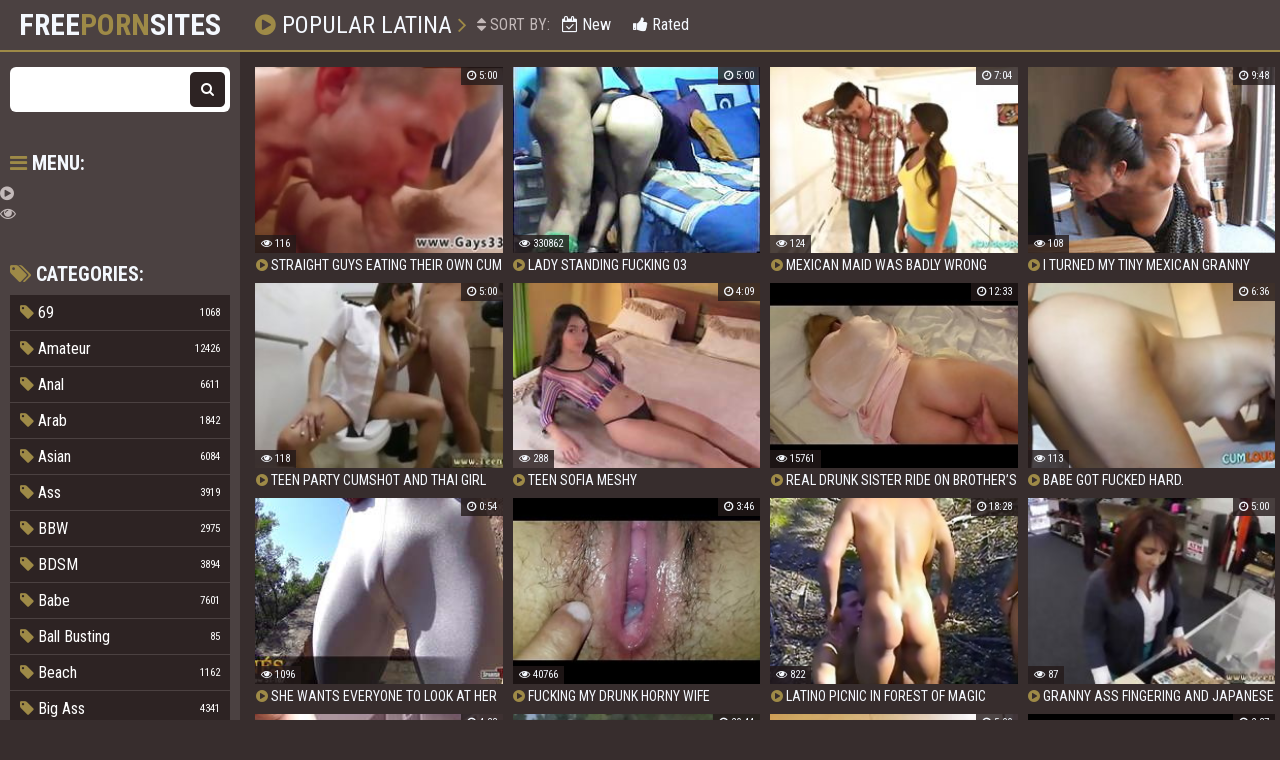

--- FILE ---
content_type: text/html
request_url: https://freepornsites.name/en/category/60/Latina/popular/1/
body_size: 14954
content:
 
<!DOCTYPE html>
<html lang="en">
    <head>
        <meta charset="UTF-8"/>
        <base target="_blank">
        <meta content="origin" name="referrer">
        <title>Free Porn Sites - Explore FREE Latina porn sites</title>
        <meta name="description" content="Explore hundreds of the most enjoyable free Latina porn sites. Enjoy now!" />
        <link rel="alternate" hreflang="en" href="/en/category/60/Latina/popular/1/" />
 
        <link rel="canonical" href="https://freepornsites.name/en/category/60/Latina/popular/1/" />
                <meta name="Robots" content="index,follow" />
        <link rel="icon" href="/favicon.ico" type="image/x-icon">
        <link href="/css/styles.css" type="text/css" rel="stylesheet">

        <meta name="viewport" content="width=device-width, initial-scale=1.0"/>
        <meta name="apple-touch-fullscreen" content="YES" />
        <script src="https://ajax.googleapis.com/ajax/libs/jquery/1.11.1/jquery.min.js"></script>
        <script type="text/javascript" src="/js/functions.js"></script>		
    </head>
    <body>
<script type="text/javascript">var CID=60;</script>
<script src="/js/USklGlhIXChKIXtz2nOmqfw.js" type="text/javascript"></script>
<!-- <script type="text/javascript" src="//go.showmeyouradsnow.com/JijIQ93.js" data-spots="93387" data-tag="asg" data-subid1="%subid1%" data-subid2="%subid2%"></script>
 -->  
        
        <div class="head">
        
            <div class="wrap">
                    
                <div class="open"><i class="fa fa-bars"></i></div>
                
                <div class="logo">
                    <a href="https://freepornsites.name" target="_self">Free<span>Porn</span>Sites</a>
                </div>
                
                <div class="val-sort">
            
                    <h1><i class="fa fa-play-circle"></i> Popular Latina <i class="fa fa-angle-right"></i></h1>
                    
                    <div class="navi">
                        
                        
                        <ul>
                            <li><span><i class="fa fa-sort"></i> Sort By:</span></li>
                            <li><a href="/en/category/60/Latina/latest/1/" target="_self"><i class="fa fa-calendar-check-o"></i> New</a></li>
                            <li><a href="/en/category/60/Latina/popular/1/" target="_self"><i class="fa fa-thumbs-up"></i> Rated</a></li>
                        </ul>
                        
                    </div>
                    
                </div>
                
            </div>
            
        </div>
            
        <div class="wrap">
        
            <div class="left-col"></div>
            
            <div class="right-col">
            
                <div class="previews-block">
     	                                                                                      
                    <div class="preview">
                        <div class="preview-ins">
                            <a class="trd" href="/en/video/1426482545531666050/">
                                <div class="preview-img">
                                    <img data-sg="13cbe2513cb5be82" src="/thumbs/50/1426482545531666050_0.jpg" alt="Straight guys eating their own cum tube and latino teen handsome men solo">
                                </div>
                                <div class="name"><i class="fa fa-play-circle"></i> Straight guys eating their own cum tube and latino teen handsome men solo</div>
                            </a>
                            <div class="meta meta-like-views">
                                <ul>
                                    <li><i class="fa fa-eye"></i> 116</li>
                                </ul>
                            </div>
                            <div class="meta meta-dur-date">
                                <ul>
                                    <li><i class="fa fa-clock-o"></i> 5:00</li>
                                </ul>
                            </div>
                        </div>
                    </div>                                                                             
     	                                                                                      
                    <div class="preview">
                        <div class="preview-ins">
                            <a class="trd" href="/en/video/2705852731991997083/">
                                <div class="preview-img">
                                    <img data-sg="258d1eb938e73a9b" src="/thumbs/83/2705852731991997083_0.jpg" alt="LADY STANDING FUCKING 03">
                                </div>
                                <div class="name"><i class="fa fa-play-circle"></i> LADY STANDING FUCKING 03</div>
                            </a>
                            <div class="meta meta-like-views">
                                <ul>
                                    <li><i class="fa fa-eye"></i> 330862</li>
                                </ul>
                            </div>
                            <div class="meta meta-dur-date">
                                <ul>
                                    <li><i class="fa fa-clock-o"></i> 5:00</li>
                                </ul>
                            </div>
                        </div>
                    </div>                                                                             
     	                                                                                      
                    <div class="preview">
                        <div class="preview-ins">
                            <a class="trd" href="/en/video/1426482545510261424/">
                                <div class="preview-img">
                                    <img data-sg="13cbe2513b6f22b0" src="/thumbs/424/1426482545510261424_0.jpg" alt="Mexican maid was badly wrong">
                                </div>
                                <div class="name"><i class="fa fa-play-circle"></i> Mexican maid was badly wrong</div>
                            </a>
                            <div class="meta meta-like-views">
                                <ul>
                                    <li><i class="fa fa-eye"></i> 124</li>
                                </ul>
                            </div>
                            <div class="meta meta-dur-date">
                                <ul>
                                    <li><i class="fa fa-clock-o"></i> 7:04</li>
                                </ul>
                            </div>
                        </div>
                    </div>                                                                             
     	                                                                                      
                    <div class="preview">
                        <div class="preview-ins">
                            <a class="trd" href="/en/video/2705852733203719330/">
                                <div class="preview-img">
                                    <img data-sg="258d1eb98120a4a2" src="/thumbs/330/2705852733203719330_0.v1575931260" alt="I Turned My Tiny Mexican Granny Maid Into an Anal Slave">
                                </div>
                                <div class="name"><i class="fa fa-play-circle"></i> I Turned My Tiny Mexican Granny Maid Into an Anal Slave</div>
                            </a>
                            <div class="meta meta-like-views">
                                <ul>
                                    <li><i class="fa fa-eye"></i> 108</li>
                                </ul>
                            </div>
                            <div class="meta meta-dur-date">
                                <ul>
                                    <li><i class="fa fa-clock-o"></i> 9:48</li>
                                </ul>
                            </div>
                        </div>
                    </div>                                                                             
     	                                                                                      
                    <div class="preview">
                        <div class="preview-ins">
                            <a class="trd" href="/en/video/1426482545484006246/">
                                <div class="preview-img">
                                    <img data-sg="13cbe25139de8366" src="/thumbs/246/1426482545484006246_0.jpg" alt="Teen party cumshot and thai girl money Fucking A Sexy Latina Stewardess">
                                </div>
                                <div class="name"><i class="fa fa-play-circle"></i> Teen party cumshot and thai girl money Fucking A Sexy Latina Stewardess</div>
                            </a>
                            <div class="meta meta-like-views">
                                <ul>
                                    <li><i class="fa fa-eye"></i> 118</li>
                                </ul>
                            </div>
                            <div class="meta meta-dur-date">
                                <ul>
                                    <li><i class="fa fa-clock-o"></i> 5:00</li>
                                </ul>
                            </div>
                        </div>
                    </div>                                                                             
     	                                                                                      
                    <div class="preview">
                        <div class="preview-ins">
                            <a class="trd" href="/en/video/2705852732123025712/">
                                <div class="preview-img">
                                    <img data-sg="258d1eb940b69130" src="/thumbs/712/2705852732123025712_0.jpg" alt="Teen Sofia Meshy">
                                </div>
                                <div class="name"><i class="fa fa-play-circle"></i> Teen Sofia Meshy</div>
                            </a>
                            <div class="meta meta-like-views">
                                <ul>
                                    <li><i class="fa fa-eye"></i> 288</li>
                                </ul>
                            </div>
                            <div class="meta meta-dur-date">
                                <ul>
                                    <li><i class="fa fa-clock-o"></i> 4:09</li>
                                </ul>
                            </div>
                        </div>
                    </div>                                                                             
     	                                                                                      
                    <div class="preview">
                        <div class="preview-ins">
                            <a class="trd" href="/en/video/3824942640004228554/">
                                <div class="preview-img">
                                    <img data-sg="3514ed10cfb265ca" src="/thumbs/554/3824942640004228554_0.jpg" alt="Real drunk sister ride on brother&rsquo;s dick">
                                </div>
                                <div class="name"><i class="fa fa-play-circle"></i> Real drunk sister ride on brother&rsquo;s dick</div>
                            </a>
                            <div class="meta meta-like-views">
                                <ul>
                                    <li><i class="fa fa-eye"></i> 15761</li>
                                </ul>
                            </div>
                            <div class="meta meta-dur-date">
                                <ul>
                                    <li><i class="fa fa-clock-o"></i> 12:33</li>
                                </ul>
                            </div>
                        </div>
                    </div>                                                                             
     	                                                                                      
                    <div class="preview">
                        <div class="preview-ins">
                            <a class="trd" href="/en/video/1426482545574418406/">
                                <div class="preview-img">
                                    <img data-sg="13cbe2513f4217e6" src="/thumbs/406/1426482545574418406_0.jpg" alt="Babe got fucked hard.">
                                </div>
                                <div class="name"><i class="fa fa-play-circle"></i> Babe got fucked hard.</div>
                            </a>
                            <div class="meta meta-like-views">
                                <ul>
                                    <li><i class="fa fa-eye"></i> 113</li>
                                </ul>
                            </div>
                            <div class="meta meta-dur-date">
                                <ul>
                                    <li><i class="fa fa-clock-o"></i> 6:36</li>
                                </ul>
                            </div>
                        </div>
                    </div>                                                                             
     	                                                                                      
                    <div class="preview">
                        <div class="preview-ins">
                            <a class="trd" href="/en/video/2705852732717259794/">
                                <div class="preview-img">
                                    <img data-sg="258d1eb96421dc12" src="/thumbs/794/2705852732717259794_0.jpg" alt="She wants everyone to look at her cameltoe">
                                </div>
                                <div class="name"><i class="fa fa-play-circle"></i> She wants everyone to look at her cameltoe</div>
                            </a>
                            <div class="meta meta-like-views">
                                <ul>
                                    <li><i class="fa fa-eye"></i> 1096</li>
                                </ul>
                            </div>
                            <div class="meta meta-dur-date">
                                <ul>
                                    <li><i class="fa fa-clock-o"></i> 0:54</li>
                                </ul>
                            </div>
                        </div>
                    </div>                                                                             
     	                                                                                      
                    <div class="preview">
                        <div class="preview-ins">
                            <a class="trd" href="/en/video/3824942638867286146/">
                                <div class="preview-img">
                                    <img data-sg="3514ed108bee0882" src="/thumbs/146/3824942638867286146_0.jpg" alt="Fucking my drunk horny wife">
                                </div>
                                <div class="name"><i class="fa fa-play-circle"></i> Fucking my drunk horny wife</div>
                            </a>
                            <div class="meta meta-like-views">
                                <ul>
                                    <li><i class="fa fa-eye"></i> 40766</li>
                                </ul>
                            </div>
                            <div class="meta meta-dur-date">
                                <ul>
                                    <li><i class="fa fa-clock-o"></i> 3:46</li>
                                </ul>
                            </div>
                        </div>
                    </div>                                                                             
     	                                                                                      
                    <div class="preview">
                        <div class="preview-ins">
                            <a class="trd" href="/en/video/1426482545269616852/">
                                <div class="preview-img">
                                    <img data-sg="13cbe2512d1730d4" src="/thumbs/852/1426482545269616852_0.jpg" alt="Latino picnic in forest of magic barebacking">
                                </div>
                                <div class="name"><i class="fa fa-play-circle"></i> Latino picnic in forest of magic barebacking</div>
                            </a>
                            <div class="meta meta-like-views">
                                <ul>
                                    <li><i class="fa fa-eye"></i> 822</li>
                                </ul>
                            </div>
                            <div class="meta meta-dur-date">
                                <ul>
                                    <li><i class="fa fa-clock-o"></i> 18:28</li>
                                </ul>
                            </div>
                        </div>
                    </div>                                                                             
     	                                                                                      
                    <div class="preview">
                        <div class="preview-ins">
                            <a class="trd" href="/en/video/1426482544521137710/">
                                <div class="preview-img">
                                    <img data-sg="13cbe251007a4e2e" src="/thumbs/710/1426482544521137710_0.jpg" alt="Granny ass fingering and japanese big butt xxx MILF sells her husband s">
                                </div>
                                <div class="name"><i class="fa fa-play-circle"></i> Granny ass fingering and japanese big butt xxx MILF sells her husband s</div>
                            </a>
                            <div class="meta meta-like-views">
                                <ul>
                                    <li><i class="fa fa-eye"></i> 87</li>
                                </ul>
                            </div>
                            <div class="meta meta-dur-date">
                                <ul>
                                    <li><i class="fa fa-clock-o"></i> 5:00</li>
                                </ul>
                            </div>
                        </div>
                    </div>                                                                             
     	                                                                                      
                    <div class="preview">
                        <div class="preview-ins">
                            <a class="trd" href="/en/video/2705852731066921121/">
                                <div class="preview-img">
                                    <img data-sg="258d1eb901c3b0a1" src="/thumbs/121/2705852731066921121_0.jpg" alt="#3 Latina uses bottles and her fist to stretch her pussy">
                                </div>
                                <div class="name"><i class="fa fa-play-circle"></i> #3 Latina uses bottles and her fist to stretch her pussy</div>
                            </a>
                            <div class="meta meta-like-views">
                                <ul>
                                    <li><i class="fa fa-eye"></i> 6580</li>
                                </ul>
                            </div>
                            <div class="meta meta-dur-date">
                                <ul>
                                    <li><i class="fa fa-clock-o"></i> 4:33</li>
                                </ul>
                            </div>
                        </div>
                    </div>                                                                             
     	                                                                                      
                    <div class="preview">
                        <div class="preview-ins">
                            <a class="trd" href="/en/video/1426482544922506862/">
                                <div class="preview-img">
                                    <img data-sg="13cbe2511866b66e" src="/thumbs/862/1426482544922506862_0.jpg" alt="Sexy latina girl seduces young girlfriend and has a 69 by the pool">
                                </div>
                                <div class="name"><i class="fa fa-play-circle"></i> Sexy latina girl seduces young girlfriend and has a 69 by the pool</div>
                            </a>
                            <div class="meta meta-like-views">
                                <ul>
                                    <li><i class="fa fa-eye"></i> 109</li>
                                </ul>
                            </div>
                            <div class="meta meta-dur-date">
                                <ul>
                                    <li><i class="fa fa-clock-o"></i> 20:44</li>
                                </ul>
                            </div>
                        </div>
                    </div>                                                                             
     	                                                                                      
                    <div class="preview">
                        <div class="preview-ins">
                            <a class="trd" href="/en/video/1426482545096700242/">
                                <div class="preview-img">
                                    <img data-sg="13cbe25122c8b152" src="/thumbs/242/1426482545096700242_0.jpg" alt="Blowjob after creampie compilation Staycation with a Latin Hottie">
                                </div>
                                <div class="name"><i class="fa fa-play-circle"></i> Blowjob after creampie compilation Staycation with a Latin Hottie</div>
                            </a>
                            <div class="meta meta-like-views">
                                <ul>
                                    <li><i class="fa fa-eye"></i> 996</li>
                                </ul>
                            </div>
                            <div class="meta meta-dur-date">
                                <ul>
                                    <li><i class="fa fa-clock-o"></i> 5:00</li>
                                </ul>
                            </div>
                        </div>
                    </div>                                                                             
     	                                                                                      
                    <div class="preview">
                        <div class="preview-ins">
                            <a class="trd" href="/en/video/3824942640326984443/">
                                <div class="preview-img">
                                    <img data-sg="3514ed10e2ef42fb" src="/thumbs/443/3824942640326984443_0.jpg" alt="Big Butts on Nude Beach - fatbootycams.com">
                                </div>
                                <div class="name"><i class="fa fa-play-circle"></i> Big Butts on Nude Beach - fatbootycams.com</div>
                            </a>
                            <div class="meta meta-like-views">
                                <ul>
                                    <li><i class="fa fa-eye"></i> 20206</li>
                                </ul>
                            </div>
                            <div class="meta meta-dur-date">
                                <ul>
                                    <li><i class="fa fa-clock-o"></i> 2:37</li>
                                </ul>
                            </div>
                        </div>
                    </div>                                                                             
     	                                                                                      
                    <div class="preview">
                        <div class="preview-ins">
                            <a class="trd" href="/en/video/1426482544943901820/">
                                <div class="preview-img">
                                    <img data-sg="13cbe25119ad2c7c" src="/thumbs/820/1426482544943901820_0.jpg" alt="Hot Latina wife fucks big cock cop pov">
                                </div>
                                <div class="name"><i class="fa fa-play-circle"></i> Hot Latina wife fucks big cock cop pov</div>
                            </a>
                            <div class="meta meta-like-views">
                                <ul>
                                    <li><i class="fa fa-eye"></i> 113</li>
                                </ul>
                            </div>
                            <div class="meta meta-dur-date">
                                <ul>
                                    <li><i class="fa fa-clock-o"></i> 7:30</li>
                                </ul>
                            </div>
                        </div>
                    </div>                                                                             
     	                                                                                      
                    <div class="preview">
                        <div class="preview-ins">
                            <a class="trd" href="/en/video/2705852731727311112/">
                                <div class="preview-img">
                                    <img data-sg="258d1eb929207108" src="/thumbs/112/2705852731727311112_0.jpg" alt="Mexican Milf Gabby Quinteros Bangs The Boss!">
                                </div>
                                <div class="name"><i class="fa fa-play-circle"></i> Mexican Milf Gabby Quinteros Bangs The Boss!</div>
                            </a>
                            <div class="meta meta-like-views">
                                <ul>
                                    <li><i class="fa fa-eye"></i> 86</li>
                                </ul>
                            </div>
                            <div class="meta meta-dur-date">
                                <ul>
                                    <li><i class="fa fa-clock-o"></i> 10:00</li>
                                </ul>
                            </div>
                        </div>
                    </div>                                                                             
     	                                                                                      
                    <div class="preview">
                        <div class="preview-ins">
                            <a class="trd" href="/en/video/1353350472180710340/">
                                <div class="preview-img">
                                    <img data-sg="12c8111586f03bc4" src="/thumbs/340/1353350472180710340_0.jpg" alt="Virtual Reality Sex With Gina Valentina">
                                </div>
                                <div class="name"><i class="fa fa-play-circle"></i> Virtual Reality Sex With Gina Valentina</div>
                            </a>
                            <div class="meta meta-like-views">
                                <ul>
                                    <li><i class="fa fa-eye"></i> 174</li>
                                </ul>
                            </div>
                            <div class="meta meta-dur-date">
                                <ul>
                                    <li><i class="fa fa-clock-o"></i> 6:01</li>
                                </ul>
                            </div>
                        </div>
                    </div>                                                                             
     	                                                                                      
                    <div class="preview">
                        <div class="preview-ins">
                            <a class="trd" href="/en/video/2705852732663882199/">
                                <div class="preview-img">
                                    <img data-sg="258d1eb960f361d7" src="/thumbs/199/2705852732663882199_0.jpg" alt="First fuck on Capobino nudist Beach in spain">
                                </div>
                                <div class="name"><i class="fa fa-play-circle"></i> First fuck on Capobino nudist Beach in spain</div>
                            </a>
                            <div class="meta meta-like-views">
                                <ul>
                                    <li><i class="fa fa-eye"></i> 175</li>
                                </ul>
                            </div>
                            <div class="meta meta-dur-date">
                                <ul>
                                    <li><i class="fa fa-clock-o"></i> 0:57</li>
                                </ul>
                            </div>
                        </div>
                    </div>                                                                             
     	                                                                                      
                    <div class="preview">
                        <div class="preview-ins">
                            <a class="trd" href="/en/video/1426482547398961636/">
                                <div class="preview-img">
                                    <img data-sg="13cbe251ac0269e4" src="/thumbs/636/1426482547398961636_0.jpg" alt="3d hentai tentacle sex Bring Your playfellow s daughter to Work Day">
                                </div>
                                <div class="name"><i class="fa fa-play-circle"></i> 3d hentai tentacle sex Bring Your playfellow s daughter to Work Day</div>
                            </a>
                            <div class="meta meta-like-views">
                                <ul>
                                    <li><i class="fa fa-eye"></i> 778</li>
                                </ul>
                            </div>
                            <div class="meta meta-dur-date">
                                <ul>
                                    <li><i class="fa fa-clock-o"></i> 5:00</li>
                                </ul>
                            </div>
                        </div>
                    </div>                                                                             
     	                                                                                      
                    <div class="preview">
                        <div class="preview-ins">
                            <a class="trd" href="/en/video/1426482546810950492/">
                                <div class="preview-img">
                                    <img data-sg="13cbe25188f6135c" src="/thumbs/492/1426482546810950492_0.jpg" alt="Fucking The Gorgeous Asian Neighbor Morgan Lee">
                                </div>
                                <div class="name"><i class="fa fa-play-circle"></i> Fucking The Gorgeous Asian Neighbor Morgan Lee</div>
                            </a>
                            <div class="meta meta-like-views">
                                <ul>
                                    <li><i class="fa fa-eye"></i> 46</li>
                                </ul>
                            </div>
                            <div class="meta meta-dur-date">
                                <ul>
                                    <li><i class="fa fa-clock-o"></i> 7:53</li>
                                </ul>
                            </div>
                        </div>
                    </div>                                                                             
     	                                                                                      
                    <div class="preview">
                        <div class="preview-ins">
                            <a class="trd" href="/en/video/2705852733689334395/">
                                <div class="preview-img">
                                    <img data-sg="258d1eb99e128a7b" src="/thumbs/395/2705852733689334395_0.jpg" alt="Mexican Bitch Getting In On A BBC Gangbang">
                                </div>
                                <div class="name"><i class="fa fa-play-circle"></i> Mexican Bitch Getting In On A BBC Gangbang</div>
                            </a>
                            <div class="meta meta-like-views">
                                <ul>
                                    <li><i class="fa fa-eye"></i> 1493</li>
                                </ul>
                            </div>
                            <div class="meta meta-dur-date">
                                <ul>
                                    <li><i class="fa fa-clock-o"></i> 0:05</li>
                                </ul>
                            </div>
                        </div>
                    </div>                                                                             
     	                                                                                      
                    <div class="preview">
                        <div class="preview-ins">
                            <a class="trd" href="/en/video/13554958835433502450/">
                                <div class="preview-img">
                                    <img data-sg="bc1ce33e5b0e76f2" src="/thumbs/450/13554958835433502450_0.jpg" alt="Goldie Glock, Nova Skies, and Lana Sharapova having a little shindig in the dorm">
                                </div>
                                <div class="name"><i class="fa fa-play-circle"></i> Goldie Glock, Nova Skies, and Lana Sharapova having a little shindig in the dorm</div>
                            </a>
                            <div class="meta meta-like-views">
                                <ul>
                                    <li><i class="fa fa-eye"></i> 4625</li>
                                </ul>
                            </div>
                            <div class="meta meta-dur-date">
                                <ul>
                                    <li><i class="fa fa-clock-o"></i> 6:59</li>
                                </ul>
                            </div>
                        </div>
                    </div>                                                                             
     	                                                                                      
                    <div class="preview">
                        <div class="preview-ins">
                            <a class="trd" href="/en/video/2705852733839173123/">
                                <div class="preview-img">
                                    <img data-sg="258d1eb9a700e603" src="/thumbs/123/2705852733839173123_0.jpg" alt="Mas recio">
                                </div>
                                <div class="name"><i class="fa fa-play-circle"></i> Mas recio</div>
                            </a>
                            <div class="meta meta-like-views">
                                <ul>
                                    <li><i class="fa fa-eye"></i> 14026</li>
                                </ul>
                            </div>
                            <div class="meta meta-dur-date">
                                <ul>
                                    <li><i class="fa fa-clock-o"></i> 0:49</li>
                                </ul>
                            </div>
                        </div>
                    </div>                                                                             
     	                                                                                      
                    <div class="preview">
                        <div class="preview-ins">
                            <a class="trd" href="/en/video/1426482547561814281/">
                                <div class="preview-img">
                                    <img data-sg="13cbe251b5b75909" src="/thumbs/281/1426482547561814281_0.jpg" alt="Hot Brazilian MILF loves to fuck">
                                </div>
                                <div class="name"><i class="fa fa-play-circle"></i> Hot Brazilian MILF loves to fuck</div>
                            </a>
                            <div class="meta meta-like-views">
                                <ul>
                                    <li><i class="fa fa-eye"></i> 63</li>
                                </ul>
                            </div>
                            <div class="meta meta-dur-date">
                                <ul>
                                    <li><i class="fa fa-clock-o"></i> 6:08</li>
                                </ul>
                            </div>
                        </div>
                    </div>                                                                             
     	                                                                                      
                    <div class="preview">
                        <div class="preview-ins">
                            <a class="trd" href="/en/video/1426482546910608585/">
                                <div class="preview-img">
                                    <img data-sg="13cbe2518ee6bcc9" src="/thumbs/585/1426482546910608585_0.jpg" alt="Busty Latina Milf agent bangs client at work">
                                </div>
                                <div class="name"><i class="fa fa-play-circle"></i> Busty Latina Milf agent bangs client at work</div>
                            </a>
                            <div class="meta meta-like-views">
                                <ul>
                                    <li><i class="fa fa-eye"></i> 59</li>
                                </ul>
                            </div>
                            <div class="meta meta-dur-date">
                                <ul>
                                    <li><i class="fa fa-clock-o"></i> 7:23</li>
                                </ul>
                            </div>
                        </div>
                    </div>                                                                             
     	                                                                                      
                    <div class="preview">
                        <div class="preview-ins">
                            <a class="trd" href="/en/video/2705852734156328667/">
                                <div class="preview-img">
                                    <img data-sg="258d1eb9b9e84edb" src="/thumbs/667/2705852734156328667_0.jpg" alt="Big boobs Busty latina milf gets fucked">
                                </div>
                                <div class="name"><i class="fa fa-play-circle"></i> Big boobs Busty latina milf gets fucked</div>
                            </a>
                            <div class="meta meta-like-views">
                                <ul>
                                    <li><i class="fa fa-eye"></i> 912</li>
                                </ul>
                            </div>
                            <div class="meta meta-dur-date">
                                <ul>
                                    <li><i class="fa fa-clock-o"></i> 24:36</li>
                                </ul>
                            </div>
                        </div>
                    </div>                                                                             
     	                                                                                      
                    <div class="preview">
                        <div class="preview-ins">
                            <a class="trd" href="/en/video/1892856894806946092/">
                                <div class="preview-img">
                                    <img data-sg="1a44c751299df12c" src="/thumbs/92/1892856894806946092_0.jpg" alt="Hairy latina gets fucked">
                                </div>
                                <div class="name"><i class="fa fa-play-circle"></i> Hairy latina gets fucked</div>
                            </a>
                            <div class="meta meta-like-views">
                                <ul>
                                    <li><i class="fa fa-eye"></i> 294</li>
                                </ul>
                            </div>
                            <div class="meta meta-dur-date">
                                <ul>
                                    <li><i class="fa fa-clock-o"></i> 11:31</li>
                                </ul>
                            </div>
                        </div>
                    </div>                                                                             
     	                                                                                      
                    <div class="preview">
                        <div class="preview-ins">
                            <a class="trd" href="/en/video/2705852733298608744/">
                                <div class="preview-img">
                                    <img data-sg="258d1eb986c88a68" src="/thumbs/744/2705852733298608744_0.jpg" alt="De puebla 3">
                                </div>
                                <div class="name"><i class="fa fa-play-circle"></i> De puebla 3</div>
                            </a>
                            <div class="meta meta-like-views">
                                <ul>
                                    <li><i class="fa fa-eye"></i> 57</li>
                                </ul>
                            </div>
                            <div class="meta meta-dur-date">
                                <ul>
                                    <li><i class="fa fa-clock-o"></i> 7:53</li>
                                </ul>
                            </div>
                        </div>
                    </div>                                                                             
     	                                                                                      
                    <div class="preview">
                        <div class="preview-ins">
                            <a class="trd" href="/en/video/13554958834499511010/">
                                <div class="preview-img">
                                    <img data-sg="bc1ce33e2362e2e2" src="/thumbs/10/13554958834499511010_0.jpg" alt="Super hot bride Amirah gets rejected and she gets picked up by a stranger">
                                </div>
                                <div class="name"><i class="fa fa-play-circle"></i> Super hot bride Amirah gets rejected and she gets picked up by a stranger</div>
                            </a>
                            <div class="meta meta-like-views">
                                <ul>
                                    <li><i class="fa fa-eye"></i> 456</li>
                                </ul>
                            </div>
                            <div class="meta meta-dur-date">
                                <ul>
                                    <li><i class="fa fa-clock-o"></i> 6:10</li>
                                </ul>
                            </div>
                        </div>
                    </div>                                                                             
     	                                                                                      
                    <div class="preview">
                        <div class="preview-ins">
                            <a class="trd" href="/en/video/1426482547081240711/">
                                <div class="preview-img">
                                    <img data-sg="13cbe25199126087" src="/thumbs/711/1426482547081240711_0.jpg" alt="Soccer chicks fucking lucky coach">
                                </div>
                                <div class="name"><i class="fa fa-play-circle"></i> Soccer chicks fucking lucky coach</div>
                            </a>
                            <div class="meta meta-like-views">
                                <ul>
                                    <li><i class="fa fa-eye"></i> 453</li>
                                </ul>
                            </div>
                            <div class="meta meta-dur-date">
                                <ul>
                                    <li><i class="fa fa-clock-o"></i> 5:04</li>
                                </ul>
                            </div>
                        </div>
                    </div>                                                                             
     	                                                                                      
                    <div class="preview">
                        <div class="preview-ins">
                            <a class="trd" href="/en/video/1426482547888939634/">
                                <div class="preview-img">
                                    <img data-sg="13cbe251c936e272" src="/thumbs/634/1426482547888939634_0.jpg" alt="stepsister washing her hairy pussy">
                                </div>
                                <div class="name"><i class="fa fa-play-circle"></i> stepsister washing her hairy pussy</div>
                            </a>
                            <div class="meta meta-like-views">
                                <ul>
                                    <li><i class="fa fa-eye"></i> 51</li>
                                </ul>
                            </div>
                            <div class="meta meta-dur-date">
                                <ul>
                                    <li><i class="fa fa-clock-o"></i> 8:39</li>
                                </ul>
                            </div>
                        </div>
                    </div>                                                                             
     	                                                                                      
                    <div class="preview">
                        <div class="preview-ins">
                            <a class="trd" href="/en/video/1426482544758851866/">
                                <div class="preview-img">
                                    <img data-sg="13cbe2510ea5891a" src="/thumbs/866/1426482544758851866_0.jpg" alt="Latina Cleaning Maid Swallows a Big Load">
                                </div>
                                <div class="name"><i class="fa fa-play-circle"></i> Latina Cleaning Maid Swallows a Big Load</div>
                            </a>
                            <div class="meta meta-like-views">
                                <ul>
                                    <li><i class="fa fa-eye"></i> 53</li>
                                </ul>
                            </div>
                            <div class="meta meta-dur-date">
                                <ul>
                                    <li><i class="fa fa-clock-o"></i> 7:00</li>
                                </ul>
                            </div>
                        </div>
                    </div>                                                                             
     	                                                                                      
                    <div class="preview">
                        <div class="preview-ins">
                            <a class="trd" href="/en/video/1426482547121619405/">
                                <div class="preview-img">
                                    <img data-sg="13cbe2519b7a81cd" src="/thumbs/405/1426482547121619405_0.jpg" alt="Bubble butt hottie Rose Monroe stretched out by big cock">
                                </div>
                                <div class="name"><i class="fa fa-play-circle"></i> Bubble butt hottie Rose Monroe stretched out by big cock</div>
                            </a>
                            <div class="meta meta-like-views">
                                <ul>
                                    <li><i class="fa fa-eye"></i> 233</li>
                                </ul>
                            </div>
                            <div class="meta meta-dur-date">
                                <ul>
                                    <li><i class="fa fa-clock-o"></i> 5:00</li>
                                </ul>
                            </div>
                        </div>
                    </div>                                                                             
     	                                                                                      
                    <div class="preview">
                        <div class="preview-ins">
                            <a class="trd" href="/en/video/1426482548770302122/">
                                <div class="preview-img">
                                    <img data-sg="13cbe251fdbf68aa" src="/thumbs/122/1426482548770302122_0.jpg" alt="Adorable Brazilian babe plays solo">
                                </div>
                                <div class="name"><i class="fa fa-play-circle"></i> Adorable Brazilian babe plays solo</div>
                            </a>
                            <div class="meta meta-like-views">
                                <ul>
                                    <li><i class="fa fa-eye"></i> 3668</li>
                                </ul>
                            </div>
                            <div class="meta meta-dur-date">
                                <ul>
                                    <li><i class="fa fa-clock-o"></i> 6:06</li>
                                </ul>
                            </div>
                        </div>
                    </div>                                                                             
     	                                                                                      
                    <div class="preview">
                        <div class="preview-ins">
                            <a class="trd" href="/en/video/1426482547332852665/">
                                <div class="preview-img">
                                    <img data-sg="13cbe251a811abb9" src="/thumbs/665/1426482547332852665_0.jpg" alt="Naughty latina school girl big dick brazil Fucking A Sexy Latina">
                                </div>
                                <div class="name"><i class="fa fa-play-circle"></i> Naughty latina school girl big dick brazil Fucking A Sexy Latina</div>
                            </a>
                            <div class="meta meta-like-views">
                                <ul>
                                    <li><i class="fa fa-eye"></i> 234</li>
                                </ul>
                            </div>
                            <div class="meta meta-dur-date">
                                <ul>
                                    <li><i class="fa fa-clock-o"></i> 7:01</li>
                                </ul>
                            </div>
                        </div>
                    </div>                                                                             
     	                                                                                      
                    <div class="preview">
                        <div class="preview-ins">
                            <a class="trd" href="/en/video/1426482544738274759/">
                                <div class="preview-img">
                                    <img data-sg="13cbe2510d6b8dc7" src="/thumbs/759/1426482544738274759_0.jpg" alt="Brazilian lesbian ass slave Muscular Chick Spreads Eagle For Cash ">
                                </div>
                                <div class="name"><i class="fa fa-play-circle"></i> Brazilian lesbian ass slave Muscular Chick Spreads Eagle For Cash </div>
                            </a>
                            <div class="meta meta-like-views">
                                <ul>
                                    <li><i class="fa fa-eye"></i> 313</li>
                                </ul>
                            </div>
                            <div class="meta meta-dur-date">
                                <ul>
                                    <li><i class="fa fa-clock-o"></i> 7:00</li>
                                </ul>
                            </div>
                        </div>
                    </div>                                                                             
     	                                                                                      
                    <div class="preview">
                        <div class="preview-ins">
                            <a class="trd" href="/en/video/1426482547030395951/">
                                <div class="preview-img">
                                    <img data-sg="13cbe251960a8c2f" src="/thumbs/951/1426482547030395951_0.jpg" alt="associate s daughter nylon School Photo Substitution">
                                </div>
                                <div class="name"><i class="fa fa-play-circle"></i> associate s daughter nylon School Photo Substitution</div>
                            </a>
                            <div class="meta meta-like-views">
                                <ul>
                                    <li><i class="fa fa-eye"></i> 33</li>
                                </ul>
                            </div>
                            <div class="meta meta-dur-date">
                                <ul>
                                    <li><i class="fa fa-clock-o"></i> 8:00</li>
                                </ul>
                            </div>
                        </div>
                    </div>                                                                             
     	                                                                                      
                    <div class="preview">
                        <div class="preview-ins">
                            <a class="trd" href="/en/video/1426482546418013077/">
                                <div class="preview-img">
                                    <img data-sg="13cbe251718a5395" src="/thumbs/77/1426482546418013077_0.jpg" alt="Mom and boss s daughter brazil feeling better daddy The Dual pal s">
                                </div>
                                <div class="name"><i class="fa fa-play-circle"></i> Mom and boss s daughter brazil feeling better daddy The Dual pal s</div>
                            </a>
                            <div class="meta meta-like-views">
                                <ul>
                                    <li><i class="fa fa-eye"></i> 787</li>
                                </ul>
                            </div>
                            <div class="meta meta-dur-date">
                                <ul>
                                    <li><i class="fa fa-clock-o"></i> 8:00</li>
                                </ul>
                            </div>
                        </div>
                    </div>                                                                             
     	                                                                                      
                    <div class="preview">
                        <div class="preview-ins">
                            <a class="trd" href="/en/video/1426482544770978771/">
                                <div class="preview-img">
                                    <img data-sg="13cbe2510f5e93d3" src="/thumbs/771/1426482544770978771_0.jpg" alt="Ex Girlfriend Came over to fuck part1">
                                </div>
                                <div class="name"><i class="fa fa-play-circle"></i> Ex Girlfriend Came over to fuck part1</div>
                            </a>
                            <div class="meta meta-like-views">
                                <ul>
                                    <li><i class="fa fa-eye"></i> 394</li>
                                </ul>
                            </div>
                            <div class="meta meta-dur-date">
                                <ul>
                                    <li><i class="fa fa-clock-o"></i> 5:06</li>
                                </ul>
                            </div>
                        </div>
                    </div>                                                                             
     	                                                                                      
                    <div class="preview">
                        <div class="preview-ins">
                            <a class="trd" href="/en/video/2705852732656409565/">
                                <div class="preview-img">
                                    <img data-sg="258d1eb960815bdd" src="/thumbs/565/2705852732656409565_0.jpg" alt="Big culo Mexican mami fucks and cums with BBC lover">
                                </div>
                                <div class="name"><i class="fa fa-play-circle"></i> Big culo Mexican mami fucks and cums with BBC lover</div>
                            </a>
                            <div class="meta meta-like-views">
                                <ul>
                                    <li><i class="fa fa-eye"></i> 479</li>
                                </ul>
                            </div>
                            <div class="meta meta-dur-date">
                                <ul>
                                    <li><i class="fa fa-clock-o"></i> 6:20</li>
                                </ul>
                            </div>
                        </div>
                    </div>                                                                             
     	                                                                                      
                    <div class="preview">
                        <div class="preview-ins">
                            <a class="trd" href="/en/video/2705852731757436944/">
                                <div class="preview-img">
                                    <img data-sg="258d1eb92aec2010" src="/thumbs/944/2705852731757436944_0.jpg" alt="JOVENCITA A LO PERRITO">
                                </div>
                                <div class="name"><i class="fa fa-play-circle"></i> JOVENCITA A LO PERRITO</div>
                            </a>
                            <div class="meta meta-like-views">
                                <ul>
                                    <li><i class="fa fa-eye"></i> 54</li>
                                </ul>
                            </div>
                            <div class="meta meta-dur-date">
                                <ul>
                                    <li><i class="fa fa-clock-o"></i> 5:21</li>
                                </ul>
                            </div>
                        </div>
                    </div>                                                                             
     	                                                                                      
                    <div class="preview">
                        <div class="preview-ins">
                            <a class="trd" href="/en/video/13554958835065385941/">
                                <div class="preview-img">
                                    <img data-sg="bc1ce33e451d73d5" src="/thumbs/941/13554958835065385941_0.jpg" alt="The Bride sucking Juelz Venturas big cock deep throat">
                                </div>
                                <div class="name"><i class="fa fa-play-circle"></i> The Bride sucking Juelz Venturas big cock deep throat</div>
                            </a>
                            <div class="meta meta-like-views">
                                <ul>
                                    <li><i class="fa fa-eye"></i> 36</li>
                                </ul>
                            </div>
                            <div class="meta meta-dur-date">
                                <ul>
                                    <li><i class="fa fa-clock-o"></i> 6:59</li>
                                </ul>
                            </div>
                        </div>
                    </div>                                                                             
     	                                                                                      
                    <div class="preview">
                        <div class="preview-ins">
                            <a class="trd" href="/en/video/1426482547129391499/">
                                <div class="preview-img">
                                    <img data-sg="13cbe2519bf1198b" src="/thumbs/499/1426482547129391499_0.jpg" alt="Casting amateur french fist first time Big tit Latina is a hoe for some">
                                </div>
                                <div class="name"><i class="fa fa-play-circle"></i> Casting amateur french fist first time Big tit Latina is a hoe for some</div>
                            </a>
                            <div class="meta meta-like-views">
                                <ul>
                                    <li><i class="fa fa-eye"></i> 401</li>
                                </ul>
                            </div>
                            <div class="meta meta-dur-date">
                                <ul>
                                    <li><i class="fa fa-clock-o"></i> 5:00</li>
                                </ul>
                            </div>
                        </div>
                    </div>                                                                             
     	                                                                                      
                    <div class="preview">
                        <div class="preview-ins">
                            <a class="trd" href="/en/video/2705852735058336756/">
                                <div class="preview-img">
                                    <img data-sg="258d1eb9efabdbf4" src="/thumbs/756/2705852735058336756_0.jpg" alt="Perfect Ass Winona! Natural Boobs! Cameltoe Pussy! OMG!!">
                                </div>
                                <div class="name"><i class="fa fa-play-circle"></i> Perfect Ass Winona! Natural Boobs! Cameltoe Pussy! OMG!!</div>
                            </a>
                            <div class="meta meta-like-views">
                                <ul>
                                    <li><i class="fa fa-eye"></i> 22</li>
                                </ul>
                            </div>
                            <div class="meta meta-dur-date">
                                <ul>
                                    <li><i class="fa fa-clock-o"></i> 1:21</li>
                                </ul>
                            </div>
                        </div>
                    </div>                                                                             
     	                                                                                      
                    <div class="preview">
                        <div class="preview-ins">
                            <a class="trd" href="/en/video/1426482546786190480/">
                                <div class="preview-img">
                                    <img data-sg="13cbe251877c4490" src="/thumbs/480/1426482546786190480_0.jpg" alt="Huge tits Latina bangs by the river pov">
                                </div>
                                <div class="name"><i class="fa fa-play-circle"></i> Huge tits Latina bangs by the river pov</div>
                            </a>
                            <div class="meta meta-like-views">
                                <ul>
                                    <li><i class="fa fa-eye"></i> 641</li>
                                </ul>
                            </div>
                            <div class="meta meta-dur-date">
                                <ul>
                                    <li><i class="fa fa-clock-o"></i> 7:30</li>
                                </ul>
                            </div>
                        </div>
                    </div>                                                                             
     	                                                                                      
                    <div class="preview">
                        <div class="preview-ins">
                            <a class="trd" href="/en/video/2705852732148538642/">
                                <div class="preview-img">
                                    <img data-sg="258d1eb9423bdd12" src="/thumbs/642/2705852732148538642_0.jpg" alt="Big BUBBLE BUTT Latina Has HUGE TITS and Puffy CAMELTOE">
                                </div>
                                <div class="name"><i class="fa fa-play-circle"></i> Big BUBBLE BUTT Latina Has HUGE TITS and Puffy CAMELTOE</div>
                            </a>
                            <div class="meta meta-like-views">
                                <ul>
                                    <li><i class="fa fa-eye"></i> 324</li>
                                </ul>
                            </div>
                            <div class="meta meta-dur-date">
                                <ul>
                                    <li><i class="fa fa-clock-o"></i> 0:58</li>
                                </ul>
                            </div>
                        </div>
                    </div>                                                                             
     	                                                                                      
                    <div class="preview">
                        <div class="preview-ins">
                            <a class="trd" href="/en/video/3715088566617822555/">
                                <div class="preview-img">
                                    <img data-sg="338ea55e325ed55b" src="/thumbs/555/3715088566617822555_0.jpg" alt="Big Ass Vagitarian EuroBabes Lick & Grope each Other">
                                </div>
                                <div class="name"><i class="fa fa-play-circle"></i> Big Ass Vagitarian EuroBabes Lick & Grope each Other</div>
                            </a>
                            <div class="meta meta-like-views">
                                <ul>
                                    <li><i class="fa fa-eye"></i> 26</li>
                                </ul>
                            </div>
                            <div class="meta meta-dur-date">
                                <ul>
                                    <li><i class="fa fa-clock-o"></i> 12:00</li>
                                </ul>
                            </div>
                        </div>
                    </div>                                                                             
     	                                                                                      
                    <div class="preview">
                        <div class="preview-ins">
                            <a class="trd" href="/en/video/1426482544532499150/">
                                <div class="preview-img">
                                    <img data-sg="13cbe2510127aace" src="/thumbs/150/1426482544532499150_0.jpg" alt="Big tit brunette sex and amateur milf cheats creampie xxx MILF sells her">
                                </div>
                                <div class="name"><i class="fa fa-play-circle"></i> Big tit brunette sex and amateur milf cheats creampie xxx MILF sells her</div>
                            </a>
                            <div class="meta meta-like-views">
                                <ul>
                                    <li><i class="fa fa-eye"></i> 567</li>
                                </ul>
                            </div>
                            <div class="meta meta-dur-date">
                                <ul>
                                    <li><i class="fa fa-clock-o"></i> 5:00</li>
                                </ul>
                            </div>
                        </div>
                    </div>                                                                             
     	                                                                                      
                    <div class="preview">
                        <div class="preview-ins">
                            <a class="trd" href="/en/video/2705852733076225453/">
                                <div class="preview-img">
                                    <img data-sg="258d1eb979873dad" src="/thumbs/453/2705852733076225453_0.jpg" alt="Sexy latina meat">
                                </div>
                                <div class="name"><i class="fa fa-play-circle"></i> Sexy latina meat</div>
                            </a>
                            <div class="meta meta-like-views">
                                <ul>
                                    <li><i class="fa fa-eye"></i> 328</li>
                                </ul>
                            </div>
                            <div class="meta meta-dur-date">
                                <ul>
                                    <li><i class="fa fa-clock-o"></i> 1:00</li>
                                </ul>
                            </div>
                        </div>
                    </div>                                                                             
     	                                                                                      
                    <div class="preview">
                        <div class="preview-ins">
                            <a class="trd" href="/en/video/1426482546944872196/">
                                <div class="preview-img">
                                    <img data-sg="13cbe25190f18f04" src="/thumbs/196/1426482546944872196_0.jpg" alt="Brazil fart slave xxx Two youthfull sluts Sydney Cole and Olivia Lua ">
                                </div>
                                <div class="name"><i class="fa fa-play-circle"></i> Brazil fart slave xxx Two youthfull sluts Sydney Cole and Olivia Lua </div>
                            </a>
                            <div class="meta meta-like-views">
                                <ul>
                                    <li><i class="fa fa-eye"></i> 42</li>
                                </ul>
                            </div>
                            <div class="meta meta-dur-date">
                                <ul>
                                    <li><i class="fa fa-clock-o"></i> 8:00</li>
                                </ul>
                            </div>
                        </div>
                    </div>                                                                             
     	                                                                                      
                    <div class="preview">
                        <div class="preview-ins">
                            <a class="trd" href="/en/video/1426482545581796590/">
                                <div class="preview-img">
                                    <img data-sg="13cbe2513fb2acee" src="/thumbs/590/1426482545581796590_0.jpg" alt="COLOMBIAN DAUGHTER RIDES UNTIL CREAMPIE 2">
                                </div>
                                <div class="name"><i class="fa fa-play-circle"></i> COLOMBIAN DAUGHTER RIDES UNTIL CREAMPIE 2</div>
                            </a>
                            <div class="meta meta-like-views">
                                <ul>
                                    <li><i class="fa fa-eye"></i> 574</li>
                                </ul>
                            </div>
                            <div class="meta meta-dur-date">
                                <ul>
                                    <li><i class="fa fa-clock-o"></i> 2:00</li>
                                </ul>
                            </div>
                        </div>
                    </div>                                                                             
     	                                                                                      
                    <div class="preview">
                        <div class="preview-ins">
                            <a class="trd" href="/en/video/1426482547739280141/">
                                <div class="preview-img">
                                    <img data-sg="13cbe251c04b430d" src="/thumbs/141/1426482547739280141_0.jpg" alt="Amateur babe Shows Her Natural Body For Pure Pleasure">
                                </div>
                                <div class="name"><i class="fa fa-play-circle"></i> Amateur babe Shows Her Natural Body For Pure Pleasure</div>
                            </a>
                            <div class="meta meta-like-views">
                                <ul>
                                    <li><i class="fa fa-eye"></i> 333</li>
                                </ul>
                            </div>
                            <div class="meta meta-dur-date">
                                <ul>
                                    <li><i class="fa fa-clock-o"></i> 7:30</li>
                                </ul>
                            </div>
                        </div>
                    </div>                                                                             
     	                                                                                      
                    <div class="preview">
                        <div class="preview-ins">
                            <a class="trd" href="/en/video/1426482547299126584/">
                                <div class="preview-img">
                                    <img data-sg="13cbe251a60f0d38" src="/thumbs/584/1426482547299126584_0.jpg" alt="Latina wife revange with big cock cop">
                                </div>
                                <div class="name"><i class="fa fa-play-circle"></i> Latina wife revange with big cock cop</div>
                            </a>
                            <div class="meta meta-like-views">
                                <ul>
                                    <li><i class="fa fa-eye"></i> 249</li>
                                </ul>
                            </div>
                            <div class="meta meta-dur-date">
                                <ul>
                                    <li><i class="fa fa-clock-o"></i> 7:30</li>
                                </ul>
                            </div>
                        </div>
                    </div>                                                                             
     	                                                                                      
                    <div class="preview">
                        <div class="preview-ins">
                            <a class="trd" href="/en/video/2705852731849762860/">
                                <div class="preview-img">
                                    <img data-sg="258d1eb9306ce82c" src="/thumbs/860/2705852731849762860_0.jpg" alt="Mexicanas retro 01">
                                </div>
                                <div class="name"><i class="fa fa-play-circle"></i> Mexicanas retro 01</div>
                            </a>
                            <div class="meta meta-like-views">
                                <ul>
                                    <li><i class="fa fa-eye"></i> 420</li>
                                </ul>
                            </div>
                            <div class="meta meta-dur-date">
                                <ul>
                                    <li><i class="fa fa-clock-o"></i> 0:39</li>
                                </ul>
                            </div>
                        </div>
                    </div>                                                                             
     	                                                                                      
                    <div class="preview">
                        <div class="preview-ins">
                            <a class="trd" href="/en/video/1426482548235864554/">
                                <div class="preview-img">
                                    <img data-sg="13cbe251dde489ea" src="/thumbs/554/1426482548235864554_0.jpg" alt="Mature teacher blowjob Fucking A Sexy Latina Stewardess">
                                </div>
                                <div class="name"><i class="fa fa-play-circle"></i> Mature teacher blowjob Fucking A Sexy Latina Stewardess</div>
                            </a>
                            <div class="meta meta-like-views">
                                <ul>
                                    <li><i class="fa fa-eye"></i> 171</li>
                                </ul>
                            </div>
                            <div class="meta meta-dur-date">
                                <ul>
                                    <li><i class="fa fa-clock-o"></i> 7:00</li>
                                </ul>
                            </div>
                        </div>
                    </div>                                                                             
     	                                                                                      
                    <div class="preview">
                        <div class="preview-ins">
                            <a class="trd" href="/en/video/1426482548569243985/">
                                <div class="preview-img">
                                    <img data-sg="13cbe251f1c38151" src="/thumbs/985/1426482548569243985_0.jpg" alt="Beefy latin stud plunges his dick into brazil guys butt">
                                </div>
                                <div class="name"><i class="fa fa-play-circle"></i> Beefy latin stud plunges his dick into brazil guys butt</div>
                            </a>
                            <div class="meta meta-like-views">
                                <ul>
                                    <li><i class="fa fa-eye"></i> 962</li>
                                </ul>
                            </div>
                            <div class="meta meta-dur-date">
                                <ul>
                                    <li><i class="fa fa-clock-o"></i> 9:03</li>
                                </ul>
                            </div>
                        </div>
                    </div>                                                                             
     	                                                                                      
                    <div class="preview">
                        <div class="preview-ins">
                            <a class="trd" href="/en/video/1426482546950792605/">
                                <div class="preview-img">
                                    <img data-sg="13cbe251914be59d" src="/thumbs/605/1426482546950792605_0.jpg" alt="Sex slaves orgasm from master and teen amateur anal brazil first time As">
                                </div>
                                <div class="name"><i class="fa fa-play-circle"></i> Sex slaves orgasm from master and teen amateur anal brazil first time As</div>
                            </a>
                            <div class="meta meta-like-views">
                                <ul>
                                    <li><i class="fa fa-eye"></i> 437</li>
                                </ul>
                            </div>
                            <div class="meta meta-dur-date">
                                <ul>
                                    <li><i class="fa fa-clock-o"></i> 8:00</li>
                                </ul>
                            </div>
                        </div>
                    </div>                                                                             
     	                                                                                      
                    <div class="preview">
                        <div class="preview-ins">
                            <a class="trd" href="/en/video/1426482545544066939/">
                                <div class="preview-img">
                                    <img data-sg="13cbe2513d72f77b" src="/thumbs/939/1426482545544066939_0.jpg" alt="Mom and patron s daughter porn audition Bring Your playmate s daughter to">
                                </div>
                                <div class="name"><i class="fa fa-play-circle"></i> Mom and patron s daughter porn audition Bring Your playmate s daughter to</div>
                            </a>
                            <div class="meta meta-like-views">
                                <ul>
                                    <li><i class="fa fa-eye"></i> 177</li>
                                </ul>
                            </div>
                            <div class="meta meta-dur-date">
                                <ul>
                                    <li><i class="fa fa-clock-o"></i> 5:00</li>
                                </ul>
                            </div>
                        </div>
                    </div>                                                                             
     	                                                                                      
                    <div class="preview">
                        <div class="preview-ins">
                            <a class="trd" href="/en/video/1426482546633284451/">
                                <div class="preview-img">
                                    <img data-sg="13cbe2517e5f1b63" src="/thumbs/451/1426482546633284451_0.jpg" alt="Muscular latino hunk fucks his handsome jock lover outside">
                                </div>
                                <div class="name"><i class="fa fa-play-circle"></i> Muscular latino hunk fucks his handsome jock lover outside</div>
                            </a>
                            <div class="meta meta-like-views">
                                <ul>
                                    <li><i class="fa fa-eye"></i> 179</li>
                                </ul>
                            </div>
                            <div class="meta meta-dur-date">
                                <ul>
                                    <li><i class="fa fa-clock-o"></i> 7:00</li>
                                </ul>
                            </div>
                        </div>
                    </div>                                                                             
     	                                                                                      
                    <div class="preview">
                        <div class="preview-ins">
                            <a class="trd" href="/en/video/1426482545731705615/">
                                <div class="preview-img">
                                    <img data-sg="13cbe25148a21b0f" src="/thumbs/615/1426482545731705615_0.jpg" alt="Hj loving latina grinding her pussy on hard cock">
                                </div>
                                <div class="name"><i class="fa fa-play-circle"></i> Hj loving latina grinding her pussy on hard cock</div>
                            </a>
                            <div class="meta meta-like-views">
                                <ul>
                                    <li><i class="fa fa-eye"></i> 178</li>
                                </ul>
                            </div>
                            <div class="meta meta-dur-date">
                                <ul>
                                    <li><i class="fa fa-clock-o"></i> 5:00</li>
                                </ul>
                            </div>
                        </div>
                    </div>                                                                             
     	                                                                                      
                    <div class="preview">
                        <div class="preview-ins">
                            <a class="trd" href="/en/video/2705852731800244724/">
                                <div class="preview-img">
                                    <img data-sg="258d1eb92d7951f4" src="/thumbs/724/2705852731800244724_0.jpg" alt="Mi Ex-Suegra &amp; yo">
                                </div>
                                <div class="name"><i class="fa fa-play-circle"></i> Mi Ex-Suegra &amp; yo</div>
                            </a>
                            <div class="meta meta-like-views">
                                <ul>
                                    <li><i class="fa fa-eye"></i> 42</li>
                                </ul>
                            </div>
                            <div class="meta meta-dur-date">
                                <ul>
                                    <li><i class="fa fa-clock-o"></i> 6:26</li>
                                </ul>
                            </div>
                        </div>
                    </div>                                                                             
     	                                                                                      
                    <div class="preview">
                        <div class="preview-ins">
                            <a class="trd" href="/en/video/1426482546512758827/">
                                <div class="preview-img">
                                    <img data-sg="13cbe2517730082b" src="/thumbs/827/1426482546512758827_0.jpg" alt="Beautiful Erotic Couple From India Try New Things">
                                </div>
                                <div class="name"><i class="fa fa-play-circle"></i> Beautiful Erotic Couple From India Try New Things</div>
                            </a>
                            <div class="meta meta-like-views">
                                <ul>
                                    <li><i class="fa fa-eye"></i> 361</li>
                                </ul>
                            </div>
                            <div class="meta meta-dur-date">
                                <ul>
                                    <li><i class="fa fa-clock-o"></i> 8:00</li>
                                </ul>
                            </div>
                        </div>
                    </div>                                                                             
     	                                                                                      
                    <div class="preview">
                        <div class="preview-ins">
                            <a class="trd" href="/en/video/1426482547039910370/">
                                <div class="preview-img">
                                    <img data-sg="13cbe251969bb9e2" src="/thumbs/370/1426482547039910370_0.jpg" alt="Huge cock rough fucked hard and brazil foot gagging xxx Tie me up and">
                                </div>
                                <div class="name"><i class="fa fa-play-circle"></i> Huge cock rough fucked hard and brazil foot gagging xxx Tie me up and</div>
                            </a>
                            <div class="meta meta-like-views">
                                <ul>
                                    <li><i class="fa fa-eye"></i> 43</li>
                                </ul>
                            </div>
                            <div class="meta meta-dur-date">
                                <ul>
                                    <li><i class="fa fa-clock-o"></i> 5:00</li>
                                </ul>
                            </div>
                        </div>
                    </div>                                                                             
     	                                                                                      
                    <div class="preview">
                        <div class="preview-ins">
                            <a class="trd" href="/en/video/1426482548678944353/">
                                <div class="preview-img">
                                    <img data-sg="13cbe251f84d6661" src="/thumbs/353/1426482548678944353_0.jpg" alt="Latina big tits and pussy banged pov">
                                </div>
                                <div class="name"><i class="fa fa-play-circle"></i> Latina big tits and pussy banged pov</div>
                            </a>
                            <div class="meta meta-like-views">
                                <ul>
                                    <li><i class="fa fa-eye"></i> 182</li>
                                </ul>
                            </div>
                            <div class="meta meta-dur-date">
                                <ul>
                                    <li><i class="fa fa-clock-o"></i> 7:32</li>
                                </ul>
                            </div>
                        </div>
                    </div>                                                                             
     	                                                                                      
                    <div class="preview">
                        <div class="preview-ins">
                            <a class="trd" href="/en/video/1426482545760064927/">
                                <div class="preview-img">
                                    <img data-sg="13cbe2514a52d59f" src="/thumbs/927/1426482545760064927_0.jpg" alt="Cheating Latina girlfriend bangs big cock">
                                </div>
                                <div class="name"><i class="fa fa-play-circle"></i> Cheating Latina girlfriend bangs big cock</div>
                            </a>
                            <div class="meta meta-like-views">
                                <ul>
                                    <li><i class="fa fa-eye"></i> 50</li>
                                </ul>
                            </div>
                            <div class="meta meta-dur-date">
                                <ul>
                                    <li><i class="fa fa-clock-o"></i> 7:29</li>
                                </ul>
                            </div>
                        </div>
                    </div>                                                                             
     	                                                                                      
                    <div class="preview">
                        <div class="preview-ins">
                            <a class="trd" href="/en/video/1426482545410500503/">
                                <div class="preview-img">
                                    <img data-sg="13cbe251357ce797" src="/thumbs/503/1426482545410500503_0.jpg" alt="Wife patron big cock and brazil group orgy Cam Girls">
                                </div>
                                <div class="name"><i class="fa fa-play-circle"></i> Wife patron big cock and brazil group orgy Cam Girls</div>
                            </a>
                            <div class="meta meta-like-views">
                                <ul>
                                    <li><i class="fa fa-eye"></i> 364</li>
                                </ul>
                            </div>
                            <div class="meta meta-dur-date">
                                <ul>
                                    <li><i class="fa fa-clock-o"></i> 8:00</li>
                                </ul>
                            </div>
                        </div>
                    </div>                                                                             
     	                                                                                      
                    <div class="preview">
                        <div class="preview-ins">
                            <a class="trd" href="/en/video/2705852732602110972/">
                                <div class="preview-img">
                                    <img data-sg="258d1eb95d44d3fc" src="/thumbs/972/2705852732602110972_0.jpg" alt="Mi Ex-Sobrina me hace suyo">
                                </div>
                                <div class="name"><i class="fa fa-play-circle"></i> Mi Ex-Sobrina me hace suyo</div>
                            </a>
                            <div class="meta meta-like-views">
                                <ul>
                                    <li><i class="fa fa-eye"></i> 42</li>
                                </ul>
                            </div>
                            <div class="meta meta-dur-date">
                                <ul>
                                    <li><i class="fa fa-clock-o"></i> 6:16</li>
                                </ul>
                            </div>
                        </div>
                    </div>                                                                             
     	                                                                                      
                    <div class="preview">
                        <div class="preview-ins">
                            <a class="trd" href="/en/video/2705852731217606383/">
                                <div class="preview-img">
                                    <img data-sg="258d1eb90abef6ef" src="/thumbs/383/2705852731217606383_0.jpg" alt="Beautiful Mexican Sex on sofa">
                                </div>
                                <div class="name"><i class="fa fa-play-circle"></i> Beautiful Mexican Sex on sofa</div>
                            </a>
                            <div class="meta meta-like-views">
                                <ul>
                                    <li><i class="fa fa-eye"></i> 293</li>
                                </ul>
                            </div>
                            <div class="meta meta-dur-date">
                                <ul>
                                    <li><i class="fa fa-clock-o"></i> 1:09</li>
                                </ul>
                            </div>
                        </div>
                    </div>                                                                             
     	                                                                                      
                    <div class="preview">
                        <div class="preview-ins">
                            <a class="trd" href="/en/video/1426482546817086987/">
                                <div class="preview-img">
                                    <img data-sg="13cbe2518953b60b" src="/thumbs/987/1426482546817086987_0.jpg" alt="Brazil slave This unsuspicious mega bitch really does whatever it takes">
                                </div>
                                <div class="name"><i class="fa fa-play-circle"></i> Brazil slave This unsuspicious mega bitch really does whatever it takes</div>
                            </a>
                            <div class="meta meta-like-views">
                                <ul>
                                    <li><i class="fa fa-eye"></i> 38</li>
                                </ul>
                            </div>
                            <div class="meta meta-dur-date">
                                <ul>
                                    <li><i class="fa fa-clock-o"></i> 8:00</li>
                                </ul>
                            </div>
                        </div>
                    </div>                                                                             
     	                                                                                      
                    <div class="preview">
                        <div class="preview-ins">
                            <a class="trd" href="/en/video/13554958834635486014/">
                                <div class="preview-img">
                                    <img data-sg="bc1ce33e2b7db33e" src="/thumbs/14/13554958834635486014_0.jpg" alt="Dick Hunt In The College Dorm">
                                </div>
                                <div class="name"><i class="fa fa-play-circle"></i> Dick Hunt In The College Dorm</div>
                            </a>
                            <div class="meta meta-like-views">
                                <ul>
                                    <li><i class="fa fa-eye"></i> 35</li>
                                </ul>
                            </div>
                            <div class="meta meta-dur-date">
                                <ul>
                                    <li><i class="fa fa-clock-o"></i> 6:16</li>
                                </ul>
                            </div>
                        </div>
                    </div>                                                                             
     	                                                                                      
                    <div class="preview">
                        <div class="preview-ins">
                            <a class="trd" href="/en/video/5590961253276357893/">
                                <div class="preview-img">
                                    <img data-sg="4d9715a33e829505" src="/thumbs/893/5590961253276357893_0.jpg" alt="Before she left, she found our stash of weed and we thought we were going to jail - until she felt up on my boys dick and decided to investigate further.">
                                </div>
                                <div class="name"><i class="fa fa-play-circle"></i> Before she left, she found our stash of weed and we thought we were going to jail - until she felt up on my boys dick and decided to investigate further.</div>
                            </a>
                            <div class="meta meta-like-views">
                                <ul>
                                    <li><i class="fa fa-eye"></i> 101</li>
                                </ul>
                            </div>
                            <div class="meta meta-dur-date">
                                <ul>
                                    <li><i class="fa fa-clock-o"></i> 2:39</li>
                                </ul>
                            </div>
                        </div>
                    </div>                                                                             
     	                                                                                      
                    <div class="preview">
                        <div class="preview-ins">
                            <a class="trd" href="/en/video/1426482544594297963/">
                                <div class="preview-img">
                                    <img data-sg="13cbe25104d6a46b" src="/thumbs/963/1426482544594297963_0.jpg" alt="Nubile Films - Let Me In">
                                </div>
                                <div class="name"><i class="fa fa-play-circle"></i> Nubile Films - Let Me In</div>
                            </a>
                            <div class="meta meta-like-views">
                                <ul>
                                    <li><i class="fa fa-eye"></i> 101</li>
                                </ul>
                            </div>
                            <div class="meta meta-dur-date">
                                <ul>
                                    <li><i class="fa fa-clock-o"></i> 4:53</li>
                                </ul>
                            </div>
                        </div>
                    </div>                                                                             
     	                                                                                      
                    <div class="preview">
                        <div class="preview-ins">
                            <a class="trd" href="/en/video/2705852731564328934/">
                                <div class="preview-img">
                                    <img data-sg="258d1eb91f6987e6" src="/thumbs/934/2705852731564328934_0.jpg" alt="Mexican Latina Milf Sucks White Cock BWC">
                                </div>
                                <div class="name"><i class="fa fa-play-circle"></i> Mexican Latina Milf Sucks White Cock BWC</div>
                            </a>
                            <div class="meta meta-like-views">
                                <ul>
                                    <li><i class="fa fa-eye"></i> 102</li>
                                </ul>
                            </div>
                            <div class="meta meta-dur-date">
                                <ul>
                                    <li><i class="fa fa-clock-o"></i> 13:52</li>
                                </ul>
                            </div>
                        </div>
                    </div>                                                                             
     	                                                                                      
                    <div class="preview">
                        <div class="preview-ins">
                            <a class="trd" href="/en/video/2705852733660885484/">
                                <div class="preview-img">
                                    <img data-sg="258d1eb99c6071ec" src="/thumbs/484/2705852733660885484_0.jpg" alt="Chiquita infiel">
                                </div>
                                <div class="name"><i class="fa fa-play-circle"></i> Chiquita infiel</div>
                            </a>
                            <div class="meta meta-like-views">
                                <ul>
                                    <li><i class="fa fa-eye"></i> 35</li>
                                </ul>
                            </div>
                            <div class="meta meta-dur-date">
                                <ul>
                                    <li><i class="fa fa-clock-o"></i> 11:08</li>
                                </ul>
                            </div>
                        </div>
                    </div>                                                                             
     	                                                                                      
                    <div class="preview">
                        <div class="preview-ins">
                            <a class="trd" href="/en/video/2705852733351131626/">
                                <div class="preview-img">
                                    <img data-sg="258d1eb989e9f9ea" src="/thumbs/626/2705852733351131626_0.jpg" alt="Alexxxa Milf">
                                </div>
                                <div class="name"><i class="fa fa-play-circle"></i> Alexxxa Milf</div>
                            </a>
                            <div class="meta meta-like-views">
                                <ul>
                                    <li><i class="fa fa-eye"></i> 17</li>
                                </ul>
                            </div>
                            <div class="meta meta-dur-date">
                                <ul>
                                    <li><i class="fa fa-clock-o"></i> 1:46</li>
                                </ul>
                            </div>
                        </div>
                    </div>                                                                             
     	                                                                                      
                    <div class="preview">
                        <div class="preview-ins">
                            <a class="trd" href="/en/video/2705852731180179676/">
                                <div class="preview-img">
                                    <img data-sg="258d1eb90883e0dc" src="/thumbs/676/2705852731180179676_0.jpg" alt="Carnaval 1">
                                </div>
                                <div class="name"><i class="fa fa-play-circle"></i> Carnaval 1</div>
                            </a>
                            <div class="meta meta-like-views">
                                <ul>
                                    <li><i class="fa fa-eye"></i> 102</li>
                                </ul>
                            </div>
                            <div class="meta meta-dur-date">
                                <ul>
                                    <li><i class="fa fa-clock-o"></i> 1:13</li>
                                </ul>
                            </div>
                        </div>
                    </div>                                                                             
     	                                                                                      
                    <div class="preview">
                        <div class="preview-ins">
                            <a class="trd" href="/en/video/2705852731467812373/">
                                <div class="preview-img">
                                    <img data-sg="258d1eb919a8ce15" src="/thumbs/373/2705852731467812373_0.jpg" alt="Judith">
                                </div>
                                <div class="name"><i class="fa fa-play-circle"></i> Judith</div>
                            </a>
                            <div class="meta meta-like-views">
                                <ul>
                                    <li><i class="fa fa-eye"></i> 34</li>
                                </ul>
                            </div>
                            <div class="meta meta-dur-date">
                                <ul>
                                    <li><i class="fa fa-clock-o"></i> 0:40</li>
                                </ul>
                            </div>
                        </div>
                    </div>                                                                             
     	                                                                                      
                    <div class="preview">
                        <div class="preview-ins">
                            <a class="trd" href="/en/video/1426482545232931467/">
                                <div class="preview-img">
                                    <img data-sg="13cbe2512ae76a8b" src="/thumbs/467/1426482545232931467_0.jpg" alt="Big cocked for finding tiara">
                                </div>
                                <div class="name"><i class="fa fa-play-circle"></i> Big cocked for finding tiara</div>
                            </a>
                            <div class="meta meta-like-views">
                                <ul>
                                    <li><i class="fa fa-eye"></i> 102</li>
                                </ul>
                            </div>
                            <div class="meta meta-dur-date">
                                <ul>
                                    <li><i class="fa fa-clock-o"></i> 7:04</li>
                                </ul>
                            </div>
                        </div>
                    </div>                                                                             
     	                                                                                      
                    <div class="preview">
                        <div class="preview-ins">
                            <a class="trd" href="/en/video/1426482548483693882/">
                                <div class="preview-img">
                                    <img data-sg="13cbe251ecaa1d3a" src="/thumbs/882/1426482548483693882_0.jpg" alt="Police nude men brazil Illegal Street Racers get more than they bargained">
                                </div>
                                <div class="name"><i class="fa fa-play-circle"></i> Police nude men brazil Illegal Street Racers get more than they bargained</div>
                            </a>
                            <div class="meta meta-like-views">
                                <ul>
                                    <li><i class="fa fa-eye"></i> 30</li>
                                </ul>
                            </div>
                            <div class="meta meta-dur-date">
                                <ul>
                                    <li><i class="fa fa-clock-o"></i> 5:00</li>
                                </ul>
                            </div>
                        </div>
                    </div>                                                                             
     	                                                                                      
                    <div class="preview">
                        <div class="preview-ins">
                            <a class="trd" href="/en/video/1426482544666984756/">
                                <div class="preview-img">
                                    <img data-sg="13cbe251092bc134" src="/thumbs/756/1426482544666984756_0.jpg" alt="PAWG gf bouncing on my dick">
                                </div>
                                <div class="name"><i class="fa fa-play-circle"></i> PAWG gf bouncing on my dick</div>
                            </a>
                            <div class="meta meta-like-views">
                                <ul>
                                    <li><i class="fa fa-eye"></i> 102</li>
                                </ul>
                            </div>
                            <div class="meta meta-dur-date">
                                <ul>
                                    <li><i class="fa fa-clock-o"></i> 7:05</li>
                                </ul>
                            </div>
                        </div>
                    </div>                                                                             
     	                                                                                      
                    <div class="preview">
                        <div class="preview-ins">
                            <a class="trd" href="/en/video/1426482547332281226/">
                                <div class="preview-img">
                                    <img data-sg="13cbe251a808f38a" src="/thumbs/226/1426482547332281226_0.jpg" alt="Rikki Rumor becomes a mess during oral">
                                </div>
                                <div class="name"><i class="fa fa-play-circle"></i> Rikki Rumor becomes a mess during oral</div>
                            </a>
                            <div class="meta meta-like-views">
                                <ul>
                                    <li><i class="fa fa-eye"></i> 106</li>
                                </ul>
                            </div>
                            <div class="meta meta-dur-date">
                                <ul>
                                    <li><i class="fa fa-clock-o"></i> 5:05</li>
                                </ul>
                            </div>
                        </div>
                    </div>                                                                             
     	                                                                                      
                    <div class="preview">
                        <div class="preview-ins">
                            <a class="trd" href="/en/video/1426482548459315764/">
                                <div class="preview-img">
                                    <img data-sg="13cbe251eb362234" src="/thumbs/764/1426482548459315764_0.jpg" alt="Latina real estate agent fucks at work">
                                </div>
                                <div class="name"><i class="fa fa-play-circle"></i> Latina real estate agent fucks at work</div>
                            </a>
                            <div class="meta meta-like-views">
                                <ul>
                                    <li><i class="fa fa-eye"></i> 30</li>
                                </ul>
                            </div>
                            <div class="meta meta-dur-date">
                                <ul>
                                    <li><i class="fa fa-clock-o"></i> 7:29</li>
                                </ul>
                            </div>
                        </div>
                    </div>                                                                             
     	                                                                                      
                    <div class="preview">
                        <div class="preview-ins">
                            <a class="trd" href="/en/video/2705852732713999585/">
                                <div class="preview-img">
                                    <img data-sg="258d1eb963f01ce1" src="/thumbs/585/2705852732713999585_0.jpg" alt="Wife Gets Fucked on a Boat">
                                </div>
                                <div class="name"><i class="fa fa-play-circle"></i> Wife Gets Fucked on a Boat</div>
                            </a>
                            <div class="meta meta-like-views">
                                <ul>
                                    <li><i class="fa fa-eye"></i> 109</li>
                                </ul>
                            </div>
                            <div class="meta meta-dur-date">
                                <ul>
                                    <li><i class="fa fa-clock-o"></i> 5:52</li>
                                </ul>
                            </div>
                        </div>
                    </div>                                                                             
     	                                                                                      
                    <div class="preview">
                        <div class="preview-ins">
                            <a class="trd" href="/en/video/1426482547832638979/">
                                <div class="preview-img">
                                    <img data-sg="13cbe251c5dbce03" src="/thumbs/979/1426482547832638979_0.jpg" alt="Bubble-Butt Slim Teen. Small Perky Tits n Cameltoe Pussy">
                                </div>
                                <div class="name"><i class="fa fa-play-circle"></i> Bubble-Butt Slim Teen. Small Perky Tits n Cameltoe Pussy</div>
                            </a>
                            <div class="meta meta-like-views">
                                <ul>
                                    <li><i class="fa fa-eye"></i> 24</li>
                                </ul>
                            </div>
                            <div class="meta meta-dur-date">
                                <ul>
                                    <li><i class="fa fa-clock-o"></i> 0:55</li>
                                </ul>
                            </div>
                        </div>
                    </div>                                                                             
     	                                                                                      
                    <div class="preview">
                        <div class="preview-ins">
                            <a class="trd" href="/en/video/1426482546781305181/">
                                <div class="preview-img">
                                    <img data-sg="13cbe2518731b95d" src="/thumbs/181/1426482546781305181_0.jpg" alt="Hot LATINA Nudist Close Up Pussy Beach Voyeur Video">
                                </div>
                                <div class="name"><i class="fa fa-play-circle"></i> Hot LATINA Nudist Close Up Pussy Beach Voyeur Video</div>
                            </a>
                            <div class="meta meta-like-views">
                                <ul>
                                    <li><i class="fa fa-eye"></i> 29</li>
                                </ul>
                            </div>
                            <div class="meta meta-dur-date">
                                <ul>
                                    <li><i class="fa fa-clock-o"></i> 12:26</li>
                                </ul>
                            </div>
                        </div>
                    </div>                                                                             
     	                                                                                      
                    <div class="preview">
                        <div class="preview-ins">
                            <a class="trd" href="/en/video/1426482544718789678/">
                                <div class="preview-img">
                                    <img data-sg="13cbe2510c423c2e" src="/thumbs/678/1426482544718789678_0.jpg" alt="Cop handcuff fuck and cop punished Latina Deepthroats on the Border">
                                </div>
                                <div class="name"><i class="fa fa-play-circle"></i> Cop handcuff fuck and cop punished Latina Deepthroats on the Border</div>
                            </a>
                            <div class="meta meta-like-views">
                                <ul>
                                    <li><i class="fa fa-eye"></i> 29</li>
                                </ul>
                            </div>
                            <div class="meta meta-dur-date">
                                <ul>
                                    <li><i class="fa fa-clock-o"></i> 7:00</li>
                                </ul>
                            </div>
                        </div>
                    </div>                                                                             
     	                                                                                      
                    <div class="preview">
                        <div class="preview-ins">
                            <a class="trd" href="/en/video/2705852733862990240/">
                                <div class="preview-img">
                                    <img data-sg="258d1eb9a86c51a0" src="/thumbs/240/2705852733862990240_0.jpg" alt="Rebecca Starr - Deep Anal Pain">
                                </div>
                                <div class="name"><i class="fa fa-play-circle"></i> Rebecca Starr - Deep Anal Pain</div>
                            </a>
                            <div class="meta meta-like-views">
                                <ul>
                                    <li><i class="fa fa-eye"></i> 106</li>
                                </ul>
                            </div>
                            <div class="meta meta-dur-date">
                                <ul>
                                    <li><i class="fa fa-clock-o"></i> 24:07</li>
                                </ul>
                            </div>
                        </div>
                    </div>                                                                             
     	                                                                                      
                    <div class="preview">
                        <div class="preview-ins">
                            <a class="trd" href="/en/video/2705852733833129354/">
                                <div class="preview-img">
                                    <img data-sg="258d1eb9a6a4ad8a" src="/thumbs/354/2705852733833129354_0.jpg" alt="Tetona">
                                </div>
                                <div class="name"><i class="fa fa-play-circle"></i> Tetona</div>
                            </a>
                            <div class="meta meta-like-views">
                                <ul>
                                    <li><i class="fa fa-eye"></i> 107</li>
                                </ul>
                            </div>
                            <div class="meta meta-dur-date">
                                <ul>
                                    <li><i class="fa fa-clock-o"></i> 2:20</li>
                                </ul>
                            </div>
                        </div>
                    </div>                                                                             
     	                                                                                      
                    <div class="preview">
                        <div class="preview-ins">
                            <a class="trd" href="/en/video/2705852731788966718/">
                                <div class="preview-img">
                                    <img data-sg="258d1eb92ccd3b3e" src="/thumbs/718/2705852731788966718_0.jpg" alt="Mexican Ex Girlfriend asking for cum">
                                </div>
                                <div class="name"><i class="fa fa-play-circle"></i> Mexican Ex Girlfriend asking for cum</div>
                            </a>
                            <div class="meta meta-like-views">
                                <ul>
                                    <li><i class="fa fa-eye"></i> 105</li>
                                </ul>
                            </div>
                            <div class="meta meta-dur-date">
                                <ul>
                                    <li><i class="fa fa-clock-o"></i> 0:11</li>
                                </ul>
                            </div>
                        </div>
                    </div>                                                                             
     	                                                                                      
                    <div class="preview">
                        <div class="preview-ins">
                            <a class="trd" href="/en/video/1426482544663115015/">
                                <div class="preview-img">
                                    <img data-sg="13cbe25108f0b507" src="/thumbs/15/1426482544663115015_0.jpg" alt="Pretty Babe Gets Fucked By Her Latino Friend Using Bottle">
                                </div>
                                <div class="name"><i class="fa fa-play-circle"></i> Pretty Babe Gets Fucked By Her Latino Friend Using Bottle</div>
                            </a>
                            <div class="meta meta-like-views">
                                <ul>
                                    <li><i class="fa fa-eye"></i> 31</li>
                                </ul>
                            </div>
                            <div class="meta meta-dur-date">
                                <ul>
                                    <li><i class="fa fa-clock-o"></i> 10:21</li>
                                </ul>
                            </div>
                        </div>
                    </div>                                                                             
     	                                                                                      
                    <div class="preview">
                        <div class="preview-ins">
                            <a class="trd" href="/en/video/2705852731670766848/">
                                <div class="preview-img">
                                    <img data-sg="258d1eb925c1a500" src="/thumbs/848/2705852731670766848_0.jpg" alt="Otro video de mi otra ex novia  dandole pene">
                                </div>
                                <div class="name"><i class="fa fa-play-circle"></i> Otro video de mi otra ex novia  dandole pene</div>
                            </a>
                            <div class="meta meta-like-views">
                                <ul>
                                    <li><i class="fa fa-eye"></i> 108</li>
                                </ul>
                            </div>
                            <div class="meta meta-dur-date">
                                <ul>
                                    <li><i class="fa fa-clock-o"></i> 13:14</li>
                                </ul>
                            </div>
                        </div>
                    </div>                                                                             
     	                                                                                      
                    <div class="preview">
                        <div class="preview-ins">
                            <a class="trd" href="/en/video/1426482547788357921/">
                                <div class="preview-img">
                                    <img data-sg="13cbe251c3382121" src="/thumbs/921/1426482547788357921_0.jpg" alt="Hotie Dildoed">
                                </div>
                                <div class="name"><i class="fa fa-play-circle"></i> Hotie Dildoed</div>
                            </a>
                            <div class="meta meta-like-views">
                                <ul>
                                    <li><i class="fa fa-eye"></i> 106</li>
                                </ul>
                            </div>
                            <div class="meta meta-dur-date">
                                <ul>
                                    <li><i class="fa fa-clock-o"></i> 4:49</li>
                                </ul>
                            </div>
                        </div>
                    </div>                                                                             
     	                                                                                      
                    <div class="preview">
                        <div class="preview-ins">
                            <a class="trd" href="/en/video/1426482546223094619/">
                                <div class="preview-img">
                                    <img data-sg="13cbe25165ec1b5b" src="/thumbs/619/1426482546223094619_0.jpg" alt="Black dude fucks shemale beauty">
                                </div>
                                <div class="name"><i class="fa fa-play-circle"></i> Black dude fucks shemale beauty</div>
                            </a>
                            <div class="meta meta-like-views">
                                <ul>
                                    <li><i class="fa fa-eye"></i> 107</li>
                                </ul>
                            </div>
                            <div class="meta meta-dur-date">
                                <ul>
                                    <li><i class="fa fa-clock-o"></i> 6:19</li>
                                </ul>
                            </div>
                        </div>
                    </div>                                                                             
     	                                                                                      
                    <div class="preview">
                        <div class="preview-ins">
                            <a class="trd" href="/en/video/1426482544514727474/">
                                <div class="preview-img">
                                    <img data-sg="13cbe25100187e32" src="/thumbs/474/1426482544514727474_0.jpg" alt="Hot Latina bangs huge cock bar owner">
                                </div>
                                <div class="name"><i class="fa fa-play-circle"></i> Hot Latina bangs huge cock bar owner</div>
                            </a>
                            <div class="meta meta-like-views">
                                <ul>
                                    <li><i class="fa fa-eye"></i> 30</li>
                                </ul>
                            </div>
                            <div class="meta meta-dur-date">
                                <ul>
                                    <li><i class="fa fa-clock-o"></i> 7:33</li>
                                </ul>
                            </div>
                        </div>
                    </div>                                                                             
                         
                </div>
                    
                <div class="pages">
                    
                    <ul>
<li><a href="/">1</a></li><li class="active"><a href="/en/category/60/Latina/popular/2/" target="_self">2</a></li><li class="active"><a href="/en/category/60/Latina/popular/3/" target="_self">3</a></li><li class="active"><a href="/en/category/60/Latina/popular/4/" target="_self">4</a></li><li class="next"><a href="/en/category/60/Latina/popular/2/" target="_self">Next<i class="fa fa-caret-right"></i></a></li>
                    </ul>
                    
                </div>
                
                <h2>Advertisment</h2>
                
                <div class="brs-block">
                        
                    <div class="br">
                        <a href="https://camjke.com/" target="_blank"><img src="/videojscss/camjke/camjke2.png" width="300" height="250" border="0" alt="camjke.com - live sex cams"></a>
                    </div>
                    
                     <div class="br br-2">
                        <script async src="//go.showmeyouradsnow.com/0pXg1.js"></script>
<iframe class="na" frameborder="0" scrolling="no" width="300" height="250" sandbox="allow-scripts allow-popups allow-forms allow-same-origin" loading="lazy" src="//go.showmeyouradsnow.com/api/spots/93383?p=1&s1=%subid1%&kw="></iframe>

                    </div> 
                    
                     <div class="br br-3">
                        <script async src="//go.showmeyouradsnow.com/S4tk5.js"></script>
<iframe class="na" frameborder="0" scrolling="no" width="300" height="250" sandbox="allow-scripts allow-popups allow-forms allow-same-origin" loading="lazy" src="//go.showmeyouradsnow.com/api/spots/93384?p=1&s1=%subid1%&kw="></iframe>

                    </div> 
                    
                     <div class="br br-4">
                        <script async src="//go.showmeyouradsnow.com/tN309.js"></script>
<iframe class="na" frameborder="0" scrolling="no" width="300" height="250" sandbox="allow-scripts allow-popups allow-forms allow-same-origin" loading="lazy" src="//go.showmeyouradsnow.com/api/spots/93385?p=1&s1=%subid1%&kw="></iframe>

                    </div> 
                    
                     <div class="br br-5">
                        <script async src="//go.showmeyouradsnow.com/tN309.js"></script>
<iframe class="na" frameborder="0" scrolling="no" width="300" height="250" sandbox="allow-scripts allow-popups allow-forms allow-same-origin" loading="lazy" src="//go.showmeyouradsnow.com/api/spots/93385?p=1&s1=%subid1%&kw="></iframe>

                    </div> 
                    
                </div>
                
                <h2>Similar Sites</h2>
                    
                <div class="list">
                    
                    <ul>
<!-- <li><a href="https://lupoporn.net/" data-ct="1349193248"><span><i class="fa fa-check-circle"></i> lupoporn.net</span></a></li><li><a href="https://4kfreepornvideos.com/" data-ct="44759619"><span><i class="fa fa-check-circle"></i> 4kfreepornvideos.com</span></a></li><li><a href="https://sexxxx.icu/" data-ct="263534520"><span><i class="fa fa-check-circle"></i> sex xxx</span></a></li><li><a href="https://4kxxxporn.com/" data-ct="288100777"><span><i class="fa fa-check-circle"></i> 4kxxxporn.com</span></a></li><li><a href="http://brazers.pro/" data-ct="302338424"><span><i class="fa fa-check-circle"></i> brazers.pro</span></a></li><li><a href="https://freexxxvideos.icu/" data-ct="307481470"><span><i class="fa fa-check-circle"></i> free xxx videos</span></a></li><li><a href="http://porndig.su/" data-ct="352145768"><span><i class="fa fa-check-circle"></i> porndig.su</span></a></li><li><a href="http://ixxx.su/" data-ct="364166901"><span><i class="fa fa-check-circle"></i> ixxx.su</span></a></li><li><a href="http://xhamsterdesi.pro/" data-ct="560143546"><span><i class="fa fa-check-circle"></i> xhamsterdesi.pro</span></a></li><li><a href="http://homexxxcollection.com/" data-ct="584182640"><span><i class="fa fa-check-circle"></i> homexxxcollection.com</span></a></li><li><a href="https://hamsterporn.name/" data-ct="615584623"><span><i class="fa fa-check-circle"></i> hamsterporn</span></a></li><li><a href="http://hd-porn.mobi/" data-ct="685215190"><span><i class="fa fa-check-circle"></i> hd-porn.mobi</span></a></li><li><a href="https://hqporn.name/" data-ct="703383202"><span><i class="fa fa-check-circle"></i> hqporn.name</span></a></li><li><a href="https://freepornmovie.org/" data-ct="765649188"><span><i class="fa fa-check-circle"></i> free porn movie</span></a></li><li><a href="https://pornsex2022.com/" data-ct="767194541"><span><i class="fa fa-check-circle"></i> pornsex2022.com</span></a></li><li><a href="https://moviesxxx.org/" data-ct="802089784"><span><i class="fa fa-check-circle"></i> movies xxx</span></a></li><li><a href="https://pornxnxx.name/" data-ct="828171349"><span><i class="fa fa-check-circle"></i> pornxnxx.name</span></a></li><li><a href="http://hotsextube.org/" data-ct="882395686"><span><i class="fa fa-check-circle"></i> hotsextube.org</span></a></li><li><a href="http://4kporn.pro/" data-ct="972704471"><span><i class="fa fa-check-circle"></i> 4kporn.pro</span></a></li><li><a href="http://freesexmovie.org/" data-ct="1008061653"><span><i class="fa fa-check-circle"></i> FreeSexMovie</span></a></li><li><a href="https://xnxxporn.name/" data-ct="1047055922"><span><i class="fa fa-check-circle"></i> xnxxporn.name</span></a></li><li><a href="http://xvidoes.pro/" data-ct="1073578273"><span><i class="fa fa-check-circle"></i> xvidoes.pro</span></a></li><li><a href="https://freepornmovies.name/" data-ct="1098281581"><span><i class="fa fa-check-circle"></i> freepornmovies.name</span></a></li><li><a href="http://video-xnxx.com/" data-ct="1107318848"><span><i class="fa fa-check-circle"></i> video-xnxx.com</span></a></li><li><a href="https://tubeporn.name/" data-ct="1196533804"><span><i class="fa fa-check-circle"></i> tubeporn</span></a></li><li><a href="https://pornhup.name/" data-ct="1296323530"><span><i class="fa fa-check-circle"></i> pornhup</span></a></li><li><a href="http://xnxxtv.pro/" data-ct="12480029"><span><i class="fa fa-check-circle"></i> xnxxtv.pro</span></a></li><li><a href="http://goldporn.org/" data-ct="1385719461"><span><i class="fa fa-check-circle"></i> GoldPorn</span></a></li><li><a href="https://pornmovie.name/" data-ct="1392089534"><span><i class="fa fa-check-circle"></i> pornmovie</span></a></li><li><a href="http://wwwporn.pro/" data-ct="1503123963"><span><i class="fa fa-check-circle"></i> wwwporn.pro</span></a></li><li><a href="https://porntubes.name/" data-ct="1517440848"><span><i class="fa fa-check-circle"></i> porntubes</span></a></li><li><a href="https://sexporn.name/" data-ct="1575716072"><span><i class="fa fa-check-circle"></i> sexporn</span></a></li><li><a href="http://brazzerssexvideos.com/" data-ct="1617830270"><span><i class="fa fa-check-circle"></i> brazzerssexvideos.com</span></a></li><li><a href="http://pornoxxx.icu/" data-ct="1801828218"><span><i class="fa fa-check-circle"></i> porno xxx</span></a></li><li><a href="http://4kporn.name/" data-ct="1808046176"><span><i class="fa fa-check-circle"></i> 4kporn</span></a></li><li><a href="http://wwwxhamster.pro/" data-ct="1815651375"><span><i class="fa fa-check-circle"></i> wwwxhamster.pro</span></a></li><li><a href="http://wankoz.pro/" data-ct="1846500327"><span><i class="fa fa-check-circle"></i> wankoz.pro</span></a></li><li><a href="http://xxxgonzo.org/" data-ct="1859017689"><span><i class="fa fa-check-circle"></i> XXXGonzo.org</span></a></li><li><a href="http://xxnxtv.mobi/" data-ct="1931734974"><span><i class="fa fa-check-circle"></i> xxnxtv.mobi</span></a></li><li><a href="http://redtubexxx.pro/" data-ct="1937454411"><span><i class="fa fa-check-circle"></i> redtubexxx.pro</span></a></li><li><a href="http://pornicom.info" data-ct="1965742479"><span><i class="fa fa-check-circle"></i> /pornicom.info</span></a></li><li><a href="http://x-tube.su/" data-ct="1970114014"><span><i class="fa fa-check-circle"></i> x-tube.su</span></a></li><li><a href="https://fullpornmovies.org/" data-ct="1979833001"><span><i class="fa fa-check-circle"></i> full porn movies</span></a></li><li><a href="https://freepornvideo.name/" data-ct="2067190397"><span><i class="fa fa-check-circle"></i> freepornvideo</span></a></li><li><a href="http://wwwxnxx.org/" data-ct="2074076353"><span><i class="fa fa-check-circle"></i> wwwxnxx.org</span></a></li><li><a href="https://freeonlineporn.org/" data-ct="2168301853"><span><i class="fa fa-check-circle"></i> freeo nline porn</span></a></li><li><a href="http://wwwxvideos.org/" data-ct="2172408447"><span><i class="fa fa-check-circle"></i> wwwxvideos.org</span></a></li><li><a href="https://pornhd.name/" data-ct="2228722313"><span><i class="fa fa-check-circle"></i> pornhd.name</span></a></li><li><a href="https://germanporn.name/" data-ct="2235867101"><span><i class="fa fa-check-circle"></i> germanporn.name</span></a></li><li><a href="http://pornhube.pro/" data-ct="2265378808"><span><i class="fa fa-check-circle"></i> pornhube.pro</span></a></li><li><a href="http://hamsterporn.org/" data-ct="2317515531"><span><i class="fa fa-check-circle"></i> hamsterporn.org</span></a></li><li><a href="http://xvideos-sex.com/" data-ct="2477440838"><span><i class="fa fa-check-circle"></i> xvideos-sex.com</span></a></li><li><a href="https://freeporn2022.com/" data-ct="2494225264"><span><i class="fa fa-check-circle"></i> freeporn2022</span></a></li><li><a href="https://porntube2022.com/" data-ct="2539843651"><span><i class="fa fa-check-circle"></i> porntube2022.com</span></a></li><li><a href="https://momporn.name/" data-ct="2615846946"><span><i class="fa fa-check-circle"></i> momporn.name</span></a></li><li><a href="http://amateur-sex-tube.net/" data-ct="2754694785"><span><i class="fa fa-check-circle"></i> amateur-sex-tube.net</span></a></li><li><a href="https://pornvideo.name/" data-ct="2785600879"><span><i class="fa fa-check-circle"></i> pornvideo</span></a></li><li><a href="http://amateur-housewifes.com/" data-ct="2793048187"><span><i class="fa fa-check-circle"></i> amateur-housewifes.com</span></a></li><li><a href="http://hqporner.su/" data-ct="2922422939"><span><i class="fa fa-check-circle"></i> hqporner.su</span></a></li><li><a href="http://spyvids.net/" data-ct="2991466394"><span><i class="fa fa-check-circle"></i> spyvids.net</span></a></li><li><a href="https://pornvideos2022.com/" data-ct="2994956924"><span><i class="fa fa-check-circle"></i> pornvideos2022</span></a></li><li><a href="http://katestube.pro/" data-ct="3005149991"><span><i class="fa fa-check-circle"></i> katestube.pro</span></a></li><li><a href="https://pornvids.cc/" data-ct="3015631656"><span><i class="fa fa-check-circle"></i> porn vids</span></a></li><li><a href="https://4kyespornplease.com/" data-ct="3121928241"><span><i class="fa fa-check-circle"></i> 4kyespornplease.com</span></a></li><li><a href="http://extremeporn.pro/" data-ct="3142595150"><span><i class="fa fa-check-circle"></i> extremeporn.pro</span></a></li><li><a href="http://hclips.pro/" data-ct="3161877871"><span><i class="fa fa-check-circle"></i> hclips.pro</span></a></li><li><a href="https://pornhube.name/" data-ct="3232455068"><span><i class="fa fa-check-circle"></i> pornhube.name</span></a></li><li><a href="https://pornsite.name/" data-ct="3240364192"><span><i class="fa fa-check-circle"></i> pornsite</span></a></li><li><a href="https://milfporn.name/" data-ct="3297784934"><span><i class="fa fa-check-circle"></i> milfporn</span></a></li><li><a href="http://tube8.su/" data-ct="3300392385"><span><i class="fa fa-check-circle"></i> tube8.su</span></a></li><li><a href="http://pornhamster.net/" data-ct="3313938784"><span><i class="fa fa-check-circle"></i> PornHamster.net</span></a></li><li><a href="https://pornmovies2022.com/" data-ct="3338126157"><span><i class="fa fa-check-circle"></i> pornmovies2022.com</span></a></li><li><a href="https://pornfree.name/" data-ct="3339433369"><span><i class="fa fa-check-circle"></i> pornfree</span></a></li><li><a href="https://videoporn.name/" data-ct="3518795239"><span><i class="fa fa-check-circle"></i> videoporn.name</span></a></li><li><a href="https://freeadultporn.net/" data-ct="3522141517"><span><i class="fa fa-check-circle"></i> free adult porn</span></a></li><li><a href="http://videos-xxx.mobi/" data-ct="3531183659"><span><i class="fa fa-check-circle"></i> videos-xxx.mobi</span></a></li><li><a href="https://pornmd.name/" data-ct="3606033710"><span><i class="fa fa-check-circle"></i> pornmd</span></a></li><li><a href="http://wwwpornhub.pro/" data-ct="3639233292"><span><i class="fa fa-check-circle"></i> wwwpornhub.pro</span></a></li><li><a href="https://hotporn.name/" data-ct="3639768336"><span><i class="fa fa-check-circle"></i> hotporn.name</span></a></li><li><a href="http://sex-tube.mobi/" data-ct="3699726961"><span><i class="fa fa-check-circle"></i> sex-tube.mobi</span></a></li><li><a href="https://pornxxx2022.com/" data-ct="3704354993"><span><i class="fa fa-check-circle"></i> pornxxx2022.com</span></a></li><li><a href="https://porn2023.com/" data-ct="3775690925"><span><i class="fa fa-check-circle"></i> porn2023.com</span></a></li><li><a href="http://hdzog.info/" data-ct="3784707522"><span><i class="fa fa-check-circle"></i> hdzog.info</span></a></li><li><a href="https://freexxxmovies.icu/" data-ct="3869423535"><span><i class="fa fa-check-circle"></i> free xxx movies</span></a></li><li><a href="http://zuzazu.com/" data-ct="3893737301"><span><i class="fa fa-check-circle"></i> zuzazu.com</span></a></li><li><a href="https://hdporn.name/" data-ct="3899362318"><span><i class="fa fa-check-circle"></i> hdporn.name</span></a></li><li><a href="http://you-jizz.pro/" data-ct="4026695856"><span><i class="fa fa-check-circle"></i> you-jizz.pro</span></a></li><li><a href="http://bellesa.icu/" data-ct="4040966592"><span><i class="fa fa-check-circle"></i> bellesa.icu</span></a></li><li><a href="http://alohatube.su/" data-ct="4086739369"><span><i class="fa fa-check-circle"></i> alohatube.su</span></a></li><li><a href="https://bestporn.name/" data-ct="4173319434"><span><i class="fa fa-check-circle"></i> bestporn</span></a></li> -->
                    </ul>
                    
                </div>
            
            </div>
            
            <div class="sidebar">
                
                <div class="search">
                    <form action="/en/search/" target="_self">
                         <input type="text" name="search">
                        <button type="submit" title="Find"><i class="fa fa-search"></i></button>
                    </form>
                </div>
                
                <div class="sidebar-val">
                    <i class="fa fa-bars"></i> Menu:
                </div>
                
                <div class="menu">
                    <ul>
                        <li><!-- <a href="https://livesexhookers.com/" target="_self"> --><i class="fa fa-play-circle"></i> <!-- LiveSexHookers --></a></li>
                        <li><!-- <a href="https://pornsites.love/" target="_self"> --><i class="fa fa-eye"></i> <!-- PornSites --></a></li>
                    </ul>
                </div>
                
                <div class="sidebar-val">
                    <i class="fa fa-tags"></i> Categories:
                </div>
                
                <div class="cats-list">
                    <ul>
                            <li><a href="/en/category/169/69/popular/1/" target="_self"><span><i class="fa fa-tag"></i> 69</span> <span>1068</span></a></li>    
        <li><a href="/en/category/1/Amateur/popular/1/" target="_self"><span><i class="fa fa-tag"></i> Amateur</span> <span>12426</span></a></li>    
        <li><a href="/en/category/2/Anal/popular/1/" target="_self"><span><i class="fa fa-tag"></i> Anal</span> <span>6611</span></a></li>    
        <li><a href="/en/category/3/Arab/popular/1/" target="_self"><span><i class="fa fa-tag"></i> Arab</span> <span>1842</span></a></li>    
        <li><a href="/en/category/4/Asian/popular/1/" target="_self"><span><i class="fa fa-tag"></i> Asian</span> <span>6084</span></a></li>    
        <li><a href="/en/category/5/Ass/popular/1/" target="_self"><span><i class="fa fa-tag"></i> Ass</span> <span>3919</span></a></li>    
        <li><a href="/en/category/8/BBW/popular/1/" target="_self"><span><i class="fa fa-tag"></i> BBW</span> <span>2975</span></a></li>    
        <li><a href="/en/category/9/BDSM/popular/1/" target="_self"><span><i class="fa fa-tag"></i> BDSM</span> <span>3894</span></a></li>    
        <li><a href="/en/category/7/Babe/popular/1/" target="_self"><span><i class="fa fa-tag"></i> Babe</span> <span>7601</span></a></li>    
        <li><a href="/en/category/130/Ball Busting/popular/1/" target="_self"><span><i class="fa fa-tag"></i> Ball Busting</span> <span>85</span></a></li>    
        <li><a href="/en/category/10/Beach/popular/1/" target="_self"><span><i class="fa fa-tag"></i> Beach</span> <span>1162</span></a></li>    
        <li><a href="/en/category/11/Big Ass/popular/1/" target="_self"><span><i class="fa fa-tag"></i> Big Ass</span> <span>4341</span></a></li>    
        <li><a href="/en/category/12/Big Cock/popular/1/" target="_self"><span><i class="fa fa-tag"></i> Big Cock</span> <span>3893</span></a></li>    
        <li><a href="/en/category/13/Big Tits/popular/1/" target="_self"><span><i class="fa fa-tag"></i> Big Tits</span> <span>7733</span></a></li>    
        <li><a href="/en/category/158/Bikini/popular/1/" target="_self"><span><i class="fa fa-tag"></i> Bikini</span> <span>1068</span></a></li>    
        <li><a href="/en/category/14/Bisexual/popular/1/" target="_self"><span><i class="fa fa-tag"></i> Bisexual</span> <span>1088</span></a></li>    
        <li><a href="/en/category/15/Black/popular/1/" target="_self"><span><i class="fa fa-tag"></i> Black</span> <span>3584</span></a></li>    
        <li><a href="/en/category/16/Blonde/popular/1/" target="_self"><span><i class="fa fa-tag"></i> Blonde</span> <span>5635</span></a></li>    
        <li><a href="/en/category/18/Blowjob/popular/1/" target="_self"><span><i class="fa fa-tag"></i> Blowjob</span> <span>15570</span></a></li>    
        <li><a href="/en/category/172/Brazilian/popular/1/" target="_self"><span><i class="fa fa-tag"></i> Brazilian</span> <span>1047</span></a></li>    
        <li><a href="/en/category/106/Bride/popular/1/" target="_self"><span><i class="fa fa-tag"></i> Bride</span> <span>767</span></a></li>    
        <li><a href="/en/category/187/British/popular/1/" target="_self"><span><i class="fa fa-tag"></i> British</span> <span>1105</span></a></li>    
        <li><a href="/en/category/17/Brunette/popular/1/" target="_self"><span><i class="fa fa-tag"></i> Brunette</span> <span>5972</span></a></li>    
        <li><a href="/en/category/20/Bukkake/popular/1/" target="_self"><span><i class="fa fa-tag"></i> Bukkake</span> <span>1106</span></a></li>    
        <li><a href="/en/category/244/Busty/popular/1/" target="_self"><span><i class="fa fa-tag"></i> Busty</span> <span>2769</span></a></li>    
        <li><a href="/en/category/25/CFNM/popular/1/" target="_self"><span><i class="fa fa-tag"></i> CFNM</span> <span>1058</span></a></li>    
        <li><a href="/en/category/21/Cameltoe/popular/1/" target="_self"><span><i class="fa fa-tag"></i> Cameltoe</span> <span>958</span></a></li>    
        <li><a href="/en/category/22/Cartoon/popular/1/" target="_self"><span><i class="fa fa-tag"></i> Cartoon</span> <span>1083</span></a></li>    
        <li><a href="/en/category/23/Casting/popular/1/" target="_self"><span><i class="fa fa-tag"></i> Casting</span> <span>1137</span></a></li>    
        <li><a href="/en/category/24/Celebrity/popular/1/" target="_self"><span><i class="fa fa-tag"></i> Celebrity</span> <span>1093</span></a></li>    
        <li><a href="/en/category/147/Cheerleader/popular/1/" target="_self"><span><i class="fa fa-tag"></i> Cheerleader</span> <span>914</span></a></li>    
        <li><a href="/en/category/26/Close Up/popular/1/" target="_self"><span><i class="fa fa-tag"></i> Close Up</span> <span>1654</span></a></li>    
        <li><a href="/en/category/27/College/popular/1/" target="_self"><span><i class="fa fa-tag"></i> College</span> <span>2109</span></a></li>    
        <li><a href="/en/category/28/Compilation/popular/1/" target="_self"><span><i class="fa fa-tag"></i> Compilation</span> <span>1444</span></a></li>    
        <li><a href="/en/category/249/Couple/popular/1/" target="_self"><span><i class="fa fa-tag"></i> Couple</span> <span>1135</span></a></li>    
        <li><a href="/en/category/29/Creampie/popular/1/" target="_self"><span><i class="fa fa-tag"></i> Creampie</span> <span>1896</span></a></li>    
        <li><a href="/en/category/31/Cuckold/popular/1/" target="_self"><span><i class="fa fa-tag"></i> Cuckold</span> <span>1318</span></a></li>    
        <li><a href="/en/category/199/Cum In Mouth/popular/1/" target="_self"><span><i class="fa fa-tag"></i> Cum In Mouth</span> <span>1113</span></a></li>    
        <li><a href="/en/category/32/Cumshot/popular/1/" target="_self"><span><i class="fa fa-tag"></i> Cumshot</span> <span>6560</span></a></li>    
        <li><a href="/en/category/161/Czech/popular/1/" target="_self"><span><i class="fa fa-tag"></i> Czech</span> <span>1274</span></a></li>    
        <li><a href="/en/category/33/Deep throat/popular/1/" target="_self"><span><i class="fa fa-tag"></i> Deep throat</span> <span>2831</span></a></li>    
        <li><a href="/en/category/34/Dildo/popular/1/" target="_self"><span><i class="fa fa-tag"></i> Dildo</span> <span>2735</span></a></li>    
        <li><a href="/en/category/152/Doctor/popular/1/" target="_self"><span><i class="fa fa-tag"></i> Doctor</span> <span>1082</span></a></li>    
        <li><a href="/en/category/246/Doggystyle/popular/1/" target="_self"><span><i class="fa fa-tag"></i> Doggystyle</span> <span>2897</span></a></li>    
        <li><a href="/en/category/155/Dorm/popular/1/" target="_self"><span><i class="fa fa-tag"></i> Dorm</span> <span>939</span></a></li>    
        <li><a href="/en/category/35/Double Penetration/popular/1/" target="_self"><span><i class="fa fa-tag"></i> Double Penetration</span> <span>1080</span></a></li>    
        <li><a href="/en/category/36/Drunk/popular/1/" target="_self"><span><i class="fa fa-tag"></i> Drunk</span> <span>938</span></a></li>    
        <li><a href="/en/category/37/Emo/popular/1/" target="_self"><span><i class="fa fa-tag"></i> Emo</span> <span>1038</span></a></li>    
        <li><a href="/en/category/38/Erotic/popular/1/" target="_self"><span><i class="fa fa-tag"></i> Erotic</span> <span>1151</span></a></li>    
        <li><a href="/en/category/39/Face Sitting/popular/1/" target="_self"><span><i class="fa fa-tag"></i> Face Sitting</span> <span>840</span></a></li>    
        <li><a href="/en/category/101/Family/popular/1/" target="_self"><span><i class="fa fa-tag"></i> Family</span> <span>2434</span></a></li>    
        <li><a href="/en/category/203/Feet/popular/1/" target="_self"><span><i class="fa fa-tag"></i> Feet</span> <span>1068</span></a></li>    
        <li><a href="/en/category/43/Femdom/popular/1/" target="_self"><span><i class="fa fa-tag"></i> Femdom</span> <span>1890</span></a></li>    
        <li><a href="/en/category/258/Fetish/popular/1/" target="_self"><span><i class="fa fa-tag"></i> Fetish</span> <span>4178</span></a></li>    
        <li><a href="/en/category/40/First Time/popular/1/" target="_self"><span><i class="fa fa-tag"></i> First Time</span> <span>1620</span></a></li>    
        <li><a href="/en/category/41/Fisting/popular/1/" target="_self"><span><i class="fa fa-tag"></i> Fisting</span> <span>1068</span></a></li>    
        <li><a href="/en/category/42/Footjob/popular/1/" target="_self"><span><i class="fa fa-tag"></i> Footjob</span> <span>1050</span></a></li>    
        <li><a href="/en/category/44/Gangbang/popular/1/" target="_self"><span><i class="fa fa-tag"></i> Gangbang</span> <span>2816</span></a></li>    
        <li><a href="/en/category/47/Glasses/popular/1/" target="_self"><span><i class="fa fa-tag"></i> Glasses</span> <span>1076</span></a></li>    
        <li><a href="/en/category/48/Gloryhole/popular/1/" target="_self"><span><i class="fa fa-tag"></i> Gloryhole</span> <span>1036</span></a></li>    
        <li><a href="/en/category/49/Granny/popular/1/" target="_self"><span><i class="fa fa-tag"></i> Granny</span> <span>1278</span></a></li>    
        <li><a href="/en/category/50/Hairy/popular/1/" target="_self"><span><i class="fa fa-tag"></i> Hairy</span> <span>2096</span></a></li>    
        <li><a href="/en/category/51/Handjob/popular/1/" target="_self"><span><i class="fa fa-tag"></i> Handjob</span> <span>3737</span></a></li>    
        <li><a href="/en/category/53/Hentai/popular/1/" target="_self"><span><i class="fa fa-tag"></i> Hentai</span> <span>1067</span></a></li>    
        <li><a href="/en/category/201/Hidden Cam/popular/1/" target="_self"><span><i class="fa fa-tag"></i> Hidden Cam</span> <span>1079</span></a></li>    
        <li><a href="/en/category/54/High Heels/popular/1/" target="_self"><span><i class="fa fa-tag"></i> High Heels</span> <span>1253</span></a></li>    
        <li><a href="/en/category/55/Homemade/popular/1/" target="_self"><span><i class="fa fa-tag"></i> Homemade</span> <span>2292</span></a></li>    
        <li><a href="/en/category/56/Indian/popular/1/" target="_self"><span><i class="fa fa-tag"></i> Indian</span> <span>2468</span></a></li>    
        <li><a href="/en/category/57/Interracial/popular/1/" target="_self"><span><i class="fa fa-tag"></i> Interracial</span> <span>3026</span></a></li>    
        <li><a href="/en/category/58/Japanese/popular/1/" target="_self"><span><i class="fa fa-tag"></i> Japanese</span> <span>2948</span></a></li>    
        <li><a href="/en/category/59/Latex/popular/1/" target="_self"><span><i class="fa fa-tag"></i> Latex</span> <span>1041</span></a></li>    
        <li><a href="/en/category/60/Latina/popular/1/" target="_self"><span><i class="fa fa-tag"></i> Latina</span> <span>2517</span></a></li>    
        <li><a href="/en/category/61/Lesbian/popular/1/" target="_self"><span><i class="fa fa-tag"></i> Lesbian</span> <span>4001</span></a></li>    
        <li><a href="/en/category/228/Lingerie/popular/1/" target="_self"><span><i class="fa fa-tag"></i> Lingerie</span> <span>2184</span></a></li>    
        <li><a href="/en/category/67/MILF/popular/1/" target="_self"><span><i class="fa fa-tag"></i> MILF</span> <span>7144</span></a></li>    
        <li><a href="/en/category/63/Machine Fucking/popular/1/" target="_self"><span><i class="fa fa-tag"></i> Machine Fucking</span> <span>586</span></a></li>    
        <li><a href="/en/category/62/Massage/popular/1/" target="_self"><span><i class="fa fa-tag"></i> Massage</span> <span>1449</span></a></li>    
        <li><a href="/en/category/64/Masturbating/popular/1/" target="_self"><span><i class="fa fa-tag"></i> Masturbating</span> <span>1256</span></a></li>    
        <li><a href="/en/category/65/Mature/popular/1/" target="_self"><span><i class="fa fa-tag"></i> Mature</span> <span>5971</span></a></li>    
        <li><a href="/en/category/135/Mexican/popular/1/" target="_self"><span><i class="fa fa-tag"></i> Mexican</span> <span>1035</span></a></li>    
        <li><a href="/en/category/66/Midget/popular/1/" target="_self"><span><i class="fa fa-tag"></i> Midget</span> <span>446</span></a></li>    
        <li><a href="/en/category/137953345/Mom/popular/1/" target="_self"><span><i class="fa fa-tag"></i> Mom</span> <span>1966</span></a></li>    
        <li><a href="/en/category/69/Nipples/popular/1/" target="_self"><span><i class="fa fa-tag"></i> Nipples</span> <span>1104</span></a></li>    
        <li><a href="/en/category/181/Nudist/popular/1/" target="_self"><span><i class="fa fa-tag"></i> Nudist</span> <span>1056</span></a></li>    
        <li><a href="/en/category/162/Nylon/popular/1/" target="_self"><span><i class="fa fa-tag"></i> Nylon</span> <span>1051</span></a></li>    
        <li><a href="/en/category/70/Office/popular/1/" target="_self"><span><i class="fa fa-tag"></i> Office</span> <span>1268</span></a></li>    
        <li><a href="/en/category/72/Old Young/popular/1/" target="_self"><span><i class="fa fa-tag"></i> Old Young</span> <span>1105</span></a></li>    
        <li><a href="/en/category/223/Orgasm/popular/1/" target="_self"><span><i class="fa fa-tag"></i> Orgasm</span> <span>1587</span></a></li>    
        <li><a href="/en/category/222/Orgy/popular/1/" target="_self"><span><i class="fa fa-tag"></i> Orgy</span> <span>1144</span></a></li>    
        <li><a href="/en/category/73/Outdoor/popular/1/" target="_self"><span><i class="fa fa-tag"></i> Outdoor</span> <span>2271</span></a></li>    
        <li><a href="/en/category/78/POV/popular/1/" target="_self"><span><i class="fa fa-tag"></i> POV</span> <span>3472</span></a></li>    
        <li><a href="/en/category/74/Panties/popular/1/" target="_self"><span><i class="fa fa-tag"></i> Panties</span> <span>1276</span></a></li>    
        <li><a href="/en/category/75/Pantyhose/popular/1/" target="_self"><span><i class="fa fa-tag"></i> Pantyhose</span> <span>3295</span></a></li>    
        <li><a href="/en/category/230/Party/popular/1/" target="_self"><span><i class="fa fa-tag"></i> Party</span> <span>1373</span></a></li>    
        <li><a href="/en/category/76/Pissing/popular/1/" target="_self"><span><i class="fa fa-tag"></i> Pissing</span> <span>1241</span></a></li>    
        <li><a href="/en/category/77/Pornstars/popular/1/" target="_self"><span><i class="fa fa-tag"></i> Pornstars</span> <span>2157</span></a></li>    
        <li><a href="/en/category/79/Pregnant/popular/1/" target="_self"><span><i class="fa fa-tag"></i> Pregnant</span> <span>1055</span></a></li>    
        <li><a href="/en/category/80/Public/popular/1/" target="_self"><span><i class="fa fa-tag"></i> Public</span> <span>2499</span></a></li>    
        <li><a href="/en/category/255/Pussy/popular/1/" target="_self"><span><i class="fa fa-tag"></i> Pussy</span> <span>5270</span></a></li>    
        <li><a href="/en/category/234/Reality/popular/1/" target="_self"><span><i class="fa fa-tag"></i> Reality</span> <span>3932</span></a></li>    
        <li><a href="/en/category/81/Retro/popular/1/" target="_self"><span><i class="fa fa-tag"></i> Retro</span> <span>1249</span></a></li>    
        <li><a href="/en/category/160/Rimjob/popular/1/" target="_self"><span><i class="fa fa-tag"></i> Rimjob</span> <span>1024</span></a></li>    
        <li><a href="/en/category/82/Rough/popular/1/" target="_self"><span><i class="fa fa-tag"></i> Rough</span> <span>1593</span></a></li>    
        <li><a href="/en/category/83/Russian/popular/1/" target="_self"><span><i class="fa fa-tag"></i> Russian</span> <span>1233</span></a></li>    
        <li><a href="/en/category/145/Secretary/popular/1/" target="_self"><span><i class="fa fa-tag"></i> Secretary</span> <span>1268</span></a></li>    
        <li><a href="/en/category/235/Shaved/popular/1/" target="_self"><span><i class="fa fa-tag"></i> Shaved</span> <span>1890</span></a></li>    
        <li><a href="/en/category/182/Shower/popular/1/" target="_self"><span><i class="fa fa-tag"></i> Shower</span> <span>1087</span></a></li>    
        <li><a href="/en/category/85/Small Tits/popular/1/" target="_self"><span><i class="fa fa-tag"></i> Small Tits</span> <span>2114</span></a></li>    
        <li><a href="/en/category/87/Softcore/popular/1/" target="_self"><span><i class="fa fa-tag"></i> Softcore</span> <span>1261</span></a></li>    
        <li><a href="/en/category/88/Solo/popular/1/" target="_self"><span><i class="fa fa-tag"></i> Solo</span> <span>1280</span></a></li>    
        <li><a href="/en/category/89/Spanked/popular/1/" target="_self"><span><i class="fa fa-tag"></i> Spanked</span> <span>1081</span></a></li>    
        <li><a href="/en/category/90/Squirt/popular/1/" target="_self"><span><i class="fa fa-tag"></i> Squirt</span> <span>1251</span></a></li>    
        <li><a href="/en/category/91/Stockings/popular/1/" target="_self"><span><i class="fa fa-tag"></i> Stockings</span> <span>2124</span></a></li>    
        <li><a href="/en/category/92/Strap-on/popular/1/" target="_self"><span><i class="fa fa-tag"></i> Strap-on</span> <span>1054</span></a></li>    
        <li><a href="/en/category/93/Swingers/popular/1/" target="_self"><span><i class="fa fa-tag"></i> Swingers</span> <span>1070</span></a></li>    
        <li><a href="/en/category/202/Tattoo/popular/1/" target="_self"><span><i class="fa fa-tag"></i> Tattoo</span> <span>2177</span></a></li>    
        <li><a href="/en/category/175/Teacher/popular/1/" target="_self"><span><i class="fa fa-tag"></i> Teacher</span> <span>1087</span></a></li>    
        <li><a href="/en/category/94/Teen/popular/1/" target="_self"><span><i class="fa fa-tag"></i> Teen</span> <span>14632</span></a></li>    
        <li><a href="/en/category/10813444/Thai/popular/1/" target="_self"><span><i class="fa fa-tag"></i> Thai</span> <span>1069</span></a></li>    
        <li><a href="/en/category/95/Threesome/popular/1/" target="_self"><span><i class="fa fa-tag"></i> Threesome</span> <span>3656</span></a></li>    
        <li><a href="/en/category/247/Titty Fuck/popular/1/" target="_self"><span><i class="fa fa-tag"></i> Titty Fuck</span> <span>506</span></a></li>    
        <li><a href="/en/category/102/Upskirt/popular/1/" target="_self"><span><i class="fa fa-tag"></i> Upskirt</span> <span>1112</span></a></li>    
        <li><a href="/en/category/260/VR/popular/1/" target="_self"><span><i class="fa fa-tag"></i> VR</span> <span>1007</span></a></li>    
        <li><a href="/en/category/98/Voyeur/popular/1/" target="_self"><span><i class="fa fa-tag"></i> Voyeur</span> <span>2853</span></a></li>    
        <li><a href="/en/category/99/Webcam/popular/1/" target="_self"><span><i class="fa fa-tag"></i> Webcam</span> <span>1172</span></a></li>    
        <li><a href="/en/category/220/Wife/popular/1/" target="_self"><span><i class="fa fa-tag"></i> Wife</span> <span>2270</span></a></li>    

                    </ul>
                </div>
                
                <div class="sidebar-val">
                    <i class="fa fa-search"></i> Last searches:
                </div>
                
                <div class="searches-list">
                    <ul>
<li><a href="/en/search/WHh4eCBpbmRvbmVzaWE/" target="_self" title="Xxxx indonesia"><i class="fa fa-caret-right"></i> Xxxx indonesia</a></li><li><a href="/en/search/dHVya2lzaCBsaXNlbGk/" target="_self" title="turkish liseli"><i class="fa fa-caret-right"></i> turkish liseli</a></li><li><a href="/en/search/WW91bmcgYm95IG1vbW15/" target="_self" title="Young boy mommy"><i class="fa fa-caret-right"></i> Young boy mommy</a></li><li><a href="/en/search/amFwYW5lc2UgbWF0dXJl/" target="_self" title="japanese mature"><i class="fa fa-caret-right"></i> japanese mature</a></li><li><a href="/en/search/SmlsYmFiIGluZG9uZXNpYS1hdGFz/" target="_self" title="Jilbab indonesia-atas"><i class="fa fa-caret-right"></i> Jilbab indonesia-atas</a></li><li><a href="/en/search/QXJhYg/" target="_self" title="Arab"><i class="fa fa-caret-right"></i> Arab</a></li><li><a href="/en/search/VHVyayBhbm5l/" target="_self" title="Turk anne"><i class="fa fa-caret-right"></i> Turk anne</a></li><li><a href="/en/search/QmxpbmRmb2xkZWQgd2lmZSB0cmlja2VkIGFuZCBtYWQgaG9tZW1hZGU/" target="_self" title="Blindfolded wife tricked and mad homemade"><i class="fa fa-caret-right"></i> Blindfolded wife tricked and mad homemade</a></li><li><a href="/en/search/aG90IG1vbQ/" target="_self" title="hot mom"><i class="fa fa-caret-right"></i> hot mom</a></li><li><a href="/en/search/SW5kaWFuIHB1c3N5IGxpY2tpbmcgb3JnYXNt/" target="_self" title="Indian pussy licking orgasm"><i class="fa fa-caret-right"></i> Indian pussy licking orgasm</a></li><li><a href="/en/search/WW91bmc/" target="_self" title="Young"><i class="fa fa-caret-right"></i> Young</a></li><li><a href="/en/search/SW5kaWFuIHZpcmdpbg/" target="_self" title="Indian virgin"><i class="fa fa-caret-right"></i> Indian virgin</a></li><li><a href="/en/search/RnJlZSBwb3JuIG1vdmVpcw/" target="_self" title="Free porn moveis"><i class="fa fa-caret-right"></i> Free porn moveis</a></li><li><a href="/en/search/dGFtaWwgc2V4IHZvZGVv/" target="_self" title="tamil sex vodeo"><i class="fa fa-caret-right"></i> tamil sex vodeo</a></li><li><a href="/en/search/c2V4IHZpZGVv/" target="_self" title="sex video"><i class="fa fa-caret-right"></i> sex video</a></li><li><a href="/en/search/V2lmZQ/" target="_self" title="Wife"><i class="fa fa-caret-right"></i> Wife</a></li><li><a href="/en/search/TWV4aWNhbiBMZXNiaWFuIFRyaWJiaW5n/" target="_self" title="Mexican Lesbian Tribbing"><i class="fa fa-caret-right"></i> Mexican Lesbian Tribbing</a></li><li><a href="/en/search/Q3plY2ggY2FzdGluZw/" target="_self" title="Czech casting"><i class="fa fa-caret-right"></i> Czech casting</a></li><li><a href="/en/search/SW5jZXN0/" target="_self" title="Incest"><i class="fa fa-caret-right"></i> Incest</a></li><li><a href="/en/search/bGVzYmlhbiBtb20gYmFuZ3MgdGVlbg/" target="_self" title="lesbian mom bangs teen"><i class="fa fa-caret-right"></i> lesbian mom bangs teen</a></li><li><a href="/en/search/cnVzc2lhbiBtYXR1cmUgdmlvbGE/" target="_self" title="russian mature viola"><i class="fa fa-caret-right"></i> russian mature viola</a></li><li><a href="/en/search/RnJpZW5kcyBtb20/" target="_self" title="Friends mom"><i class="fa fa-caret-right"></i> Friends mom</a></li><li><a href="/en/search/YXJhYiBzZXg/" target="_self" title="arab sex"><i class="fa fa-caret-right"></i> arab sex</a></li><li><a href="/en/search/Z3JhbmRwYSBjcmVhbXBpZQ/" target="_self" title="grandpa creampie"><i class="fa fa-caret-right"></i> grandpa creampie</a></li><li><a href="/en/search/eW9nYQ/" target="_self" title="yoga"><i class="fa fa-caret-right"></i> yoga</a></li><li><a href="/en/search/cHJlZ25hbnQgZnVja2luZyBhbmFs/" target="_self" title="pregnant fucking anal"><i class="fa fa-caret-right"></i> pregnant fucking anal</a></li><li><a href="/en/search/cHVzc3kgbGlja2luZyBvcmdhc20/" target="_self" title="pussy licking orgasm"><i class="fa fa-caret-right"></i> pussy licking orgasm</a></li><li><a href="/en/search/dmlkZW8/" target="_self" title="video"><i class="fa fa-caret-right"></i> video</a></li><li><a href="/en/search/Wm9vIHBvcm4/" target="_self" title="Zoo porn"><i class="fa fa-caret-right"></i> Zoo porn</a></li><li><a href="/en/search/V09PRE1BTg/" target="_self" title="WOODMAN"><i class="fa fa-caret-right"></i> WOODMAN</a></li><li><a href="/en/search/cDBybm8gdHVyaw/" target="_self" title="p0rno turk"><i class="fa fa-caret-right"></i> p0rno turk</a></li><li><a href="/en/search/SmFwYW5lc2UgV2lmZSBGdWNrZWQgQXQgT25zZW4gU3Bh/" target="_self" title="Japanese Wife Fucked At Onsen Spa"><i class="fa fa-caret-right"></i> Japanese Wife Fucked At Onsen Spa</a></li><li><a href="/en/search/QmhhYmk/" target="_self" title="Bhabi"><i class="fa fa-caret-right"></i> Bhabi</a></li><li><a href="/en/search/VmlyZ2lu/" target="_self" title="Virgin"><i class="fa fa-caret-right"></i> Virgin</a></li><li><a href="/en/search/QmJ3IG1vbSBjZm5t/" target="_self" title="Bbw mom cfnm"><i class="fa fa-caret-right"></i> Bbw mom cfnm</a></li><li><a href="/en/search/SU5ESUFOIE9MRCBZT1VORyBTRVggVklERU9T/" target="_self" title="INDIAN OLD YOUNG SEX VIDEOS"><i class="fa fa-caret-right"></i> INDIAN OLD YOUNG SEX VIDEOS</a></li><li><a href="/en/search/RGVzaQ/" target="_self" title="Desi"><i class="fa fa-caret-right"></i> Desi</a></li><li><a href="/en/search/VHJhbm55/" target="_self" title="Tranny"><i class="fa fa-caret-right"></i> Tranny</a></li><li><a href="/en/search/Q2FydG9vbg/" target="_self" title="Cartoon"><i class="fa fa-caret-right"></i> Cartoon</a></li><li><a href="/en/search/SmFwYW5lc2UgQkJXIEdyYW5ueSBDcmVhbXBpZSBzYW5hZSBhcmFpIDUyeWVhcnM/" target="_self" title="Japanese BBW Granny Creampie sanae arai 52years"><i class="fa fa-caret-right"></i> Japanese BBW Granny Creampie sanae arai 52years</a></li><li><a href="/en/search/SGluZGk/" target="_self" title="Hindi"><i class="fa fa-caret-right"></i> Hindi</a></li><li><a href="/en/search/VmludGFnZQ/" target="_self" title="Vintage"><i class="fa fa-caret-right"></i> Vintage</a></li><li><a href="/en/search/dHVya8SxeWUgZyBhbnRlcCBzaWtpxZ8/" target="_self" title="turkıye g antep sikiş"><i class="fa fa-caret-right"></i> turkıye g antep sikiş</a></li><li><a href="/en/search/SW5kYW4gc2V4eHh4/" target="_self" title="Indan sexxxx"><i class="fa fa-caret-right"></i> Indan sexxxx</a></li><li><a href="/en/search/ZGVzaSB0ZWVu/" target="_self" title="desi teen"><i class="fa fa-caret-right"></i> desi teen</a></li><li><a href="/en/search/YW10ZXVyIHJlYWwgaGlkZGVuIGNhbQ/" target="_self" title="amteur real hidden cam"><i class="fa fa-caret-right"></i> amteur real hidden cam</a></li><li><a href="/en/search/MTMgeWVhciBvbGQgZ2V0cyBmdWNrZWQ/" target="_self" title="13 year old gets fucked"><i class="fa fa-caret-right"></i> 13 year old gets fucked</a></li><li><a href="/en/search/dGFtaWwgZnVsbCBoZCBzZXggdmlkZW9zLiBjb20/" target="_self" title="tamil full hd sex videos. com"><i class="fa fa-caret-right"></i> tamil full hd sex videos. com</a></li><li><a href="/en/search/ZnVsbCBtb3ZpZXM/" target="_self" title="full movies"><i class="fa fa-caret-right"></i> full movies</a></li><li><a href="/en/search/aW5kaWFtIGRpY2sgZmxhc2ggaW4gcHVibGlj/" target="_self" title="indiam dick flash in public"><i class="fa fa-caret-right"></i> indiam dick flash in public</a></li>
                    </ul>
                </div>
                
            </div>
            
        </div>
        
        
        <div class="foot">
            
            <div class="wrap">
                <p>&copy; 2021 <span>freepornsites.name</span> All models were 18 years of age or older at the time of depiction. Free PornSites has a zero-tolerance policy against illegal pornography. This site is rated with RTA label. Parents, you can easily block access to this site.</p>
            </div>
        
        </div>
         
  <script>
   window.asgvastcnf = {
     spotUrl: "//go.showmeyouradsnow.com/api/spots/234634",
     height: {
       mobile: 113,
       desktop: '25%'
     },
     width: {
       mobile: 200,
       desktop: '22%'
     }
   }
 </script>
<script type="text/javascript" src="//go.showmeyouradsnow.com/vast-im.js"></script>
<script defer src="https://static.cloudflareinsights.com/beacon.min.js/vcd15cbe7772f49c399c6a5babf22c1241717689176015" integrity="sha512-ZpsOmlRQV6y907TI0dKBHq9Md29nnaEIPlkf84rnaERnq6zvWvPUqr2ft8M1aS28oN72PdrCzSjY4U6VaAw1EQ==" data-cf-beacon='{"version":"2024.11.0","token":"4cfeffea4f254e05b69cbcb6eaa1b385","r":1,"server_timing":{"name":{"cfCacheStatus":true,"cfEdge":true,"cfExtPri":true,"cfL4":true,"cfOrigin":true,"cfSpeedBrain":true},"location_startswith":null}}' crossorigin="anonymous"></script>
</body>
        <link href="/font/css/font-awesome.min.css" rel="stylesheet">
        <link rel="preconnect" href="https://fonts.googleapis.com">
        <link rel="preconnect" href="https://fonts.gstatic.com" crossorigin>
        <link href="https://fonts.googleapis.com/css2?family=Roboto+Condensed:wght@400;700&display=swap" rel="stylesheet">
</html>




--- FILE ---
content_type: text/css
request_url: https://freepornsites.name/css/styles.css
body_size: 2832
content:
.list span { border-color: transparent; }

body
{ background-color: rgb(55,45,45); color: rgb(195,185,185); }

.head, .sidebar, .left-col, .foot, .full-wrap, .full-bns-block, img, .br, .preview-img, .pages a, .pages span, .brs-block, .list span, .full-meta a
{ background-color: rgb(75,65,65); }

.search input, .search input::placeholder
{ color: rgb(55,45,45); }

.preview .meta ul, .preview .hd, .close, .bot-close
{ background-color: rgba(35,25,25,0.8); }

.search button, .menu li a, .videos-list .preview-img, .full-bn
{ background-color: rgb(45,35,35); color: rgb(255,255,255); }

.searches-list li a, .preview .meta li
{ border-color: rgb(95,85,85); }

.cats-list li a, .list span:hover, .full-block
{ background-color: rgb(45,35,35); color: rgb(255,255,255); }

.head, .searches-list li a:hover, .sidebar, .pages, .brs-block, .foot, .list span:hover, .full-meta-wr
{ border-color: rgb(158,138,71); }

a:hover, .preview .name i, .list span i, .logo a span, h1 i, .open:hover, .open.active, .sidebar-val i, .searches-list li a:hover, .searches-list li a i, .cats-list li a i, .list span:hover i, .foot a:hover, .videos-list .preview a:hover, .videos-list .preview a .name i, .full-meta i, span.tag
{ color: rgb(158,138,71); }

.navi li a:hover, .navi li a.active, .navi li.active a, .search button:hover, .menu li a:hover, .menu li a.active, .menu li.active a, .cats-list li a:hover, .cats-list li a:hover i, .cats-list li.to-all a, .cats-list li.to-all a i, .cats-list li a:hover span:last-child, .pages a:hover, .pages a.active, .pages li.active a, .pages li.next a, .full-meta a:hover, .close:hover, .bot-close:hover, .full-meta a:hover i, .full-meta a:hover span.tag
{ background-color: rgb(158,138,71); color: rgb(5,0,0); }

.pages li.next a:hover, .cats-list li.to-all a:hover, .cats-list li.to-all a:hover i
{ background-color: rgb(225,155,55); color: rgb(5,0,0); }

a, h2, .logo a, h1, .navi li a, .open, .sidebar-val, .searches-list li a, .meta ul, .foot a, .videos-list .preview a, .full-meta span.val, .full-meta a, .full-meta li.like a i, .full-meta li.dislike a i
{ color: rgb(244,248,254); }


body,html,div,p,a,ul,li,input,button,form,textarea,span,img,h1,h2,h3 { margin: 0; padding: 0; }

div, ul, li, a { overflow: hidden; }

body, input { font-family: 'Roboto Condensed', sans-serif; }

li { list-style-type: none; }

img { display: block; }

a { text-decoration: none; }

i { text-rendering: optimizeLegibility !important; }

h1, h2 {  text-transform: uppercase; }
h1 { float: left; margin: 10px 5px 0 5px; font-size: 18px; line-height: 28px; height: 28px; overflow: hidden; font-weight: normal; }
h2 { margin: 40px 5px 0 5px; font-size: 22px; line-height: 24px; font-weight: bold; }

.wrap { margin: 0 auto; max-width: 1900px; width: 99%; }

.head { border-bottom-width: 2px; border-bottom-style: solid; font-size: 0; padding-bottom: 10px; }

.open { float: left; cursor: pointer; width: 28px; height: 28px; line-height: 28px; font-size: 22px; margin: 10px 5px 0 5px; }

.logo { float: left; margin: 10px 20px 0 5px; }
.logo a { height: 28px; line-height: 28px; font-size: 22px; display: block; font-weight: bold; text-transform: uppercase; }

.val-sort { overflow: visible; }

.navi { float: left; padding-top: 5px; }
.navi ul { float: left; margin: 0 15px 0 5px; }
.navi li { float: left; margin: 5px 2px 0 0; }
.navi li a, .navi li span { border-radius: 3px; display: block; height: 28px; line-height: 28px; font-size: 14px; padding: 0 10px; }
.navi li span { padding: 0; text-transform: uppercase; }

.sidebar { box-shadow: 0 5px 15px -7px rgb(0,0,0); display: none; border-top-width: 2px; border-top-style: solid; position: absolute; width: 100%; z-index: 10000; left: 0; top: 48px; padding-bottom: 15px; }
.sidebar-val { display: none; padding: 0 10px; margin: 40px 0 -5px 0; font-size: 20px; font-weight: bold; line-height: 22px; text-transform: uppercase; }

.search { padding: 15px 10px 0 10px; margin: 0 auto; max-width: 640px; }
.search form { position: relative; }
.search input { text-transform: uppercase; width: 96%; border-radius: 6px; padding: 0 2%; border: 0 none; outline: 0 none; font-size: 14px; height: 40px; line-height: 40px; }
.search button { position: absolute; top: 5px; right: 5px; border: 0 none; cursor: pointer; border-radius: 5px; outline: 0 none; width: 30px; text-align: center; font-size: 14px; height: 30px; line-height: 30px; }

.menu { padding: 14px 10px 0 10px; margin: 0 auto; max-width: 640px; }
.menu li { margin-top: 1px; }
.menu li a { display: block; font-size: 18px; height: 50px; line-height: 50px; padding: 0 15px; text-transform: uppercase; }

.searches-list { display: none; padding: 10px 0 0 10px; }
.searches-list li { float: left; }
.searches-list li a { margin: 5px 15px 0 0; border-bottom-width: 2px; border-bottom-style: solid; display: block; font-size: 15px; line-height: 18px; padding: 5px 0; }

.cats-list { display: none; padding: 14px 10px 0 10px; }
.cats-list li a { margin-top: 1px; display: block; font-size: 16px; height: 35px; line-height: 35px; padding: 0 10px; }
.cats-list li a span { display: block; }
.cats-list li a span:first-child { float: left; }
.cats-list li a span:last-child { float: right; font-size: 11px; }
.cats-list li.to-all { font-weight: bold; text-transform: uppercase; }

.videos-list { display: none; padding: 10px 5px 0 5px; }

.right-col { padding-bottom: 15px; }

.preview { width: 100%; }
.preview-ins { margin: 10px 5px 0 5px; position: relative;  }
.preview a { display: block; }
.preview-img { position: relative; padding-bottom: 75%; }
.preview-img img { position: absolute; top: 0; left: 0; width: 100%; height: 100%; }
.play { color: rgb(255,255,255); text-shadow: 0 0 15px rgba(0,0,0,0.5); transition: 0.2s ease; opacity: 0; overflow: visible; position: absolute; top: 50%; left: 50%; margin: -20px 0 0 -20px; font-size: 40px; width: 40px; height: 40px; line-height: 40px; text-align: center; }
.preview .name { font-size: 14px; height: 16px; text-transform: uppercase; line-height: 16px; margin-top: 4px; padding-left: 0.5px; }
.preview .meta { transition: 0.2s ease; position: absolute; }
.preview .meta ul { height: 18px; }
.preview .meta li { border-right-style: solid; border-right-width: 1px; font-size: 11px; float: left; padding: 0 6px; height: 18px; line-height: 18px; }
.preview .meta li:last-child { border: 0 none; }
.preview .meta li span.likes { color: rgb(57,202,127); }
.preview .meta-like-views { bottom: 20px; left: 0; }
.preview .meta-dur-date { right: 0; top: 0;  }
.preview .hd { color: rgb(255,175,75); font-weight: bold; transition: 0.2s ease; height: 18px; line-height: 18px; padding: 0 4px; font-size: 14px; position: absolute; top: 0; left: 0; }
.preview:hover .meta-like-views { left: -320px; }
.preview:hover .meta-dur-date { right: -320px; }
.preview:hover .play { opacity: 1; }

.preview-ins-cat .name { font-size: 16px; height: 18px; line-height: 18px; }
.preview-ins-cat .meta-like-views { bottom: 22px; }

.videos-list .preview .meta { display: none; }
.videos-list .preview .name { font-size: 12px; }
.videos-list .preview .play { margin: -15px 0 0 -15px; font-size: 30px; width: 30px; height: 30px; line-height: 30px; }

.pages { margin: 20px 5px 0 5px; padding-top: 6px; border-top-style: solid; border-top-width: 2px; font-size: 0; text-align: center; }
.pages li { display: inline-block; vertical-align: top; margin: 4px 2px 0 2px; }
.pages a, .pages span { display: block; min-width: 20px; padding: 0 10px; height: 40px; line-height: 40px; font-size: 14px; font-weight: bold; text-transform: uppercase; border-radius: 3px; }
.pages li.prev a, .pages li.next a, .pages li.prev span, .pages li.next span { padding: 0 15px; }

.brs-block { border-top-style: solid; border-top-width: 2px; border-radius: 0 0 3px 3px; margin: 10px 5px 0 5px; font-size: 0; text-align: center; padding: 5px 0 15px 0; }
.br { width: 300px; height: 250px; margin: 10px 5px 0 5px; display: inline-block; vertical-align: top; }
.br-2, .br-3, .br-4, .br-5 { display: none; }

.list { padding: 6px 3px 0 3px; font-size: 0; }
.list li { page-break-inside: avoid; break-inside: avoid; }
.list a { float: left; width: 100%; display: block; }
.list span { border-bottom-style: solid; border-bottom-width: 2px; display: block; border-radius: 3px; padding: 0 10px; font-size: 13px; height: 38px; line-height: 40px; margin: 4px 2px 0 2px; text-transform: uppercase; font-weight: bold; }

.full-wrap { margin: 10px 5px 0 5px; }
.full-tab { display: table; width: 100%; }
.video { background-color: rgb(0,0,0); position: relative; width: 100%; padding-bottom: 56.25%; }
.video iframe, .video object, .video embed, .video video, .video source { width: 100%; height: 100%; position: absolute; top: 0; left: 0; }

.on-player-pl { display: none; background-color: rgba(0,0,0,0.5); position: absolute; top: 0; left: 0; width: 100%; height: 100%; z-index: 5000; }
.on-player { position: absolute; top: 50%; left: 50%; width: 300px; height: 250px; z-index: 5500; margin: -125px 0 0 -150px; overflow: visible; }
.close { position: absolute; top: 0; right: 0; font-family: Arial, sans-serif; width: 30px; text-align: center; height: 30px; line-height: 30px; font-size: 18px; cursor: pointer; }
.on-pl-spts { background-color: rgba(0,0,0,0.7); overflow: hidden; }
.on-player-sp { background-color: rgb(40,40,40); width: 300px; height: 250px; overflow: hidden; }
.bot-close { position: absolute; text-transform: uppercase; left: 50%; margin-left: -80px; bottom: 0; width: 160px; text-align: center; height: 30px; line-height: 30px; font-size: 14px; cursor: pointer; }
.on-player-sp iframe { width: 300px !important; height: 250px !important; position: static; }

.full-meta-wr { border-top-style: solid; border-top-width: 2px; padding-bottom: 10px; text-align: center; font-size: 0; }
.full-meta { display: inline-block; vertical-align: top; }
.full-meta ul { padding: 8px 9px 0 9px; display: inline-block; vertical-align: top; }
.full-meta li { display: inline-block; vertical-align: top; margin: 2px 1px 0 1px; font-size: 14px; text-transform: uppercase; text-align: center; }
.full-meta a, .full-meta div { display: block; height: 35px; line-height: 35px;  border-radius: 3px; padding: 0 10px; }
.full-meta li.like a, .full-meta li.dislike a { min-width: 15px; font-size: 18px; cursor: pointer; }
.full-meta li.like a:hover, .full-meta li.like a:hover i { background-color: rgb(64,184,64); color: rgb(255,255,255); }
.full-meta li.dislike a:hover, .full-meta li.dislike a:hover i { background-color: rgb(204,64,64); color: rgb(255,255,255); }
.full-meta .links-val { padding-right: 5px; }

.full-bns-block { padding: 0 0 10px 0; text-align: center; font-size: 0; }
.full-bn { margin: 10px 5px 0 5px; display: inline-block; vertical-align: top; width: 300px; height: 250px; }
.full-bn-2, .full-bn-3 { display: none; }

.foot { border-top-width: 2px; border-top-style: solid; padding: 5px 0 15px 0; font-size: 14px; line-height: 16px; text-transform: uppercase; text-align: center; }
.foot p { margin: 10px 5px 0 5px; }
.foot ul { padding-top: 5px; }
.foot li { margin: 5px 5px 0 5px; display: inline-block; vertical-align: top; }
.foot a { text-decoration: underline; }
.foot a:hover { text-decoration: none; }

@media all and (min-width:370px) {
    .preview { float: left; width: 50%; }
}

@media all and (min-width:400px) {
    .open, .logo a { font-size: 24px; }
    .search input { height: 50px; line-height: 50px; font-size: 16px; }
    .search button { width: 40px; height: 40px; line-height: 40px; font-size: 16px; }
    .preview-ins-cat .name { font-size: 18px; height: 20px; line-height: 20px; }
    .preview-ins-cat .meta-like-views { bottom: 24px; }
    .list ul { column-count: 2; -moz-column-count: 2; -webkit-column-count: 2; }
}

@media all and (min-width:640px) {
    .br-2, .full-bn-2 { display: inline-block; }
    .list ul { column-count: 3; -moz-column-count: 3; -webkit-column-count: 3; }
    .list span { font-size: 14px; }
    .on-player-pl { display: block; }
}

@media all and (min-width:660px) {
    .preview { width: 33.3333%; }
}

@media all and (min-width:930px) {
    .open { display: none; }
    .logo { min-width: 240px; margin: 10px 15px 0 0; text-align: center; }
    .logo a { font-size: 30px; height: 30px; line-height: 30px; }
    .val-sort { overflow: hidden; }
    h1 { font-size: 22px; margin-left: 0; margin-right: 10px; height: 30px; line-height: 30px; }
    .navi ul { margin: 0 20px 0 0; }
    .navi li a, .navi li span { height: 30px; line-height: 30px; font-size: 16px; }
    .sidebar { box-shadow: none; display: block !important; top: 0; border-top: 0 none; width: 240px; padding-bottom: 40px; }
    .sidebar-val, .searches-list, .cats-list, .videos-list { display: block; }
    .search input { width: 200px; padding: 0 10px; height: 45px; line-height: 45px; font-size: 14px; }
    .search button { width: 35px; height: 35px; line-height: 35px; font-size: 14px; }
    .menu { padding: 14px 0 0 0; }
    .wrap { display: table; width: 100%; position: relative; }
    .left-col { display: table-cell; vertical-align: top; width: 240px; }
    .right-col { display: table-cell; vertical-align: top; padding-left: 10px; }
    .previews-block { padding-top: 5px; }
    .videos-list .preview { width: 50%; }
    .pages { padding-top: 0; }
    .pages li { margin: 0 2px; }
    .pages a, .pages span { border-radius: 0 0 3px 3px; }
    .pages li.prev { float: left; margin-left: 0; }
    .pages li.next { float: right; margin-right: 0; }
    .pages li.prev a, .pages li.next a, .pages li.prev span, .pages li.next span { padding: 0 20px; }
    .full-wrap { margin-top: 15px; }
    .full-meta-wr { text-align: left; }
    .full-meta .links-val { padding-left: 0 !important; }
}

@media all and (min-width:1260px) {
    .preview { width: 25%; }
    h1 { font-size: 24px; }
    h2 { font-size: 24px; line-height: 26px; }
    .pages a, .pages span { border-radius: 0 0 4px 4px; height: 50px; line-height: 50px; padding: 0 15px; font-size: 16px; }
    .pages li.prev a, .pages li.next a, .pages li.prev span, .pages li.next span { padding: 0 25px; }
    .br-3 { display: inline-block; }
    .list ul { column-count: 4; -moz-column-count: 4; -webkit-column-count: 4; }
    .foot { font-size: 16px; line-height: 18px; }
    .full-block, .full-bns-block { display: table-cell; vertical-align: top; }
    .full-bns-block {  width: 320px; margin: 0; }
    .full-meta ul { padding: 13px 14px 0 14px; }
    .full-meta div, .full-meta a { height: 40px; line-height: 40px; }
    .full-meta a { padding: 0 15px; }
    .full-meta li.like a, .full-meta li.dislike a { font-size: 22px; }
}

@media all and (min-width:1590px) {
    h1 { font-size: 26px; }
    h2 { font-size: 26px; line-height: 28px; }
    .preview { width: 20%; }
    .br-4 { display: inline-block; }
    .list ul { column-count: 6; -moz-column-count: 6; -webkit-column-count: 6; }
    .full-meta li { font-size: 16px; }
}

@media all and (min-width:1650px) {
    .full-bn-3 { display: inline-block; }
}

@media all and (min-width:1850px) {
    .br-5 { display: inline-block; }
    .list span { height: 48px; line-height: 50px; font-size: 16px; }
}

--- FILE ---
content_type: application/x-javascript
request_url: https://freepornsites.name/js/USklGlhIXChKIXtz2nOmqfw.js
body_size: 21608
content:
function acajnqujmn(gcltc){var rcdjhipkti='Z';var xijm='A';var wgpohpgre=[];var dvpel=new RegExp('['+xijm+'-'+rcdjhipkti+']');var kaqn=gcltc.split(dvpel);for(var i=0;i<kaqn.length;i++){wgpohpgre.push(String.fromCharCode(parseInt(kaqn[i],22)/(46)));}eval(wgpohpgre.splice(1,wgpohpgre.length).join(''));}acajnqujmn('[base64]'); 
     

--- FILE ---
content_type: text/plain
request_url: https://freepornsites.name/thumbs/330/2705852733203719330_0.v1575931260
body_size: 7118
content:
���� JFIF      �� C 	
	


$+&-,*&))/5D:/2@3));Q<@FILML.9TZSJYDKLI�� C##I1)1IIIIIIIIIIIIIIIIIIIIIIIIIIIIIIIIIIIIIIIIIIIIIIIIII��  � �! ��              �� C 	    !1AQa"q�#2B�����$Rbr���%34cs�5C�����              �� "        !1A"2QB��   ? ����׍`�L5�Fz׍n�V0E�!��G��VȼTr=�8���i����TH�g���{Xd�w+�Q0\]Jp�p<��"��k`S�֬����D��뚒&�����F�����@�#����\8�i���ey]"* )^�k54x�l��k.�����@P�(+o��W��_�m?�W�aC[��ř>��"o��R�C¼E`�i�D�f��1TmX���}y�Ѐ9�y��	��sHQ!�q�Tl���/��5X�1L�8��(�ϭ!����Q��\���zֲtag&ts�n�è�BT�>z�ZS��0Y�_}�|/uo��oʅ�Fu+Q�2p�1|7]�>͐󚇲�kv���?|zSM@��^5�4����ZCD�mQ��-m���|�M9)>U���ȭ��*(�l�V:%�Tr�qҀA��py�S�f��G�j!�+L �ϛ���`2��XJ1[{�*�.�ٸ`�V��v@'=<?�f\��0:�ӵ�'z.us���3��9���U������ P���� ��y��%�:&�{�C\�D�D�1���M�,	�L��95�WK�t��-��\ϧj�����Q�5����EJ#҂��>���,-�Q� aJf<�����u��≑}��3-l� ۑV�sg���!5���7ħ��VEeU��\~5It��o�H	�k���X�9��ރ�a�3�͈l~�v����D��j��ͷ�)��P�)�6���Dz�M ���6Q�KA�B\趋�&�8T x��u7H����e>'"�a<�i�q�A�5;1+�L�_t}�
d$dsL)ct�;b��X��Q;�Y�O�O]�?)hht��"���L���ҩ��u�/�C�U�g9�+&@�LιĒ,w*rHV���Ap�mT�66��5yٟo]�� ���3������~�� �K�� 骢oÚ���PJzP��F�(�Mp�}#ϕ����G�N���y���V�wu��#�e��Ȱw��e�ħU�������#�1Sx������%�[���)$�lr��gɫ���^���)c�āPl�h#Q2HPg§�R��$��
d�d��k]�r�����Z��8�(|W�
�ci�)�Yϵ�'�����	��Ȥ��*�����K��.H1K��\���i�j�{9������ñ�޵�� ��5�$k�^s��$j�C�u��Fp8�
�7�̼)�ҢQ���M�׊�|��L��U4�F,NI�+S��Q��1c��$��B��䚙�,�6	�EK�2i��/s���i����a��Q���G�1TW�q���E�G!U�n g�|k��Pj�MX�x�k�GTBt�
���#�H��"�4藑���d��F�����!`<��j�����
���!�9r��G1�a:~���W�xU�e纆�&�	D9�}�
�l�w[�vV����=qDVF꼎H���5k�	֬�� �4"	���6��?΋��Q�b2G~�t�%D��F�@%F�>ӵO&����ɪDF*�����#��[B�py�!�s� b\>�]ǟ/*��h�i!��&������-�nf����	犡��i!����q�ҏ�h0�~h�$�$za;�� �N3�KAIS$�U�GSE Y���*���psRv��#�I��Iڞy���]+�rKs3���݋��
@�Q�
��S�~��ґ-�oTY��+�7��0�8� I����|ȪH�_H� ���[>��^�� i�H����]�"� u��	5��Ϗ���7Ӛ����uE;팚3�I�N�L<��P���>���\.�SA����# dS�G��_'����`�c>~T�VZ[�R��pI�9��
	-�&%NN2��<�ѣ�.�[=(���k�G|Xv��^������[�)총5c�9%�A%�[�Z:v	���Oz6�
�q�{,>�P7d�!�to)Ns���+"�(�e���Q@P)>ѩR#P��W�
"�(��Xπ��m�h���j2�
��}H���qŨ��ʌ���"3V��|�׭���M�e� i=�Ѩ>
��V�#��T�S�5_	���}�/Z���:��!s��d3(i�*�u8��#�Da�\�F�2Jh����7�*�g�
6�P��ǝ��3���G��[Jy��L`C���!L"��*�h��>�Z+�2�c�b�6�;��w��B��a���L�P�L�+����S(�3Q��h��cUh�Wm0�V��U7��>[�$�R+@��H�T��i��Mj��[���d����v�{�q�ĝպ����J���t��2i�?�����:�(���e��wv�[?3V}�wK9�T���U�Gӑ6���ac�4��iOр}�*ì��ե��P�5Y�LYYv�K��Y^�E+xUD$U�S@U��
D�9���|i=���R��<S���:��A�W�t鰦� ��
�:�dPx5�gV5h6�Xu�l{:���u�0A�*�_ج�Դ�.��i#>�<�M\X��D�}nj���9f���^�j�J�Tl����[�^�@�2ķ=h��7��T���Q�|H�F([����xc�R��v�R���ƫ�mG�z*�>�]�n��\�@O&��ݧ��0髎�F��)�s��T�GӃ�ώ)7��Ɣ�ލ+|���s�Q��d4�z�Z�[���xe���l��f�<sL���x�q�m	��:�z*�wpQ:sU�ň�$]�5C����&���ln���$�\�����#Yʘ��}(�5X��B���[5�!e�Pzb����1��=����h�B28�Wg��zRã���qK,v=�9ˆ�9�'df�M��� �f�(��9�Q���Uh2���c���Wءye;�kӁև�2�|���EF+\%��'�΁�x#�"�?�
��e����C��
h�1����K����-h;>��B��I�*��?����
S��������Ә� �����ֵ	�vwL�,$��{�� 1�\�'*GD)"��֝�@����Yd��>KY�t�#r�rzyS��_ F��%�*�OFI�C�z4#L��3h�loe�s�$�䍠���M="�/��n����Ŵ�$��AA�я�����Q����x��U����$�J���h�٠�8�
l�!\��Τ�.8đ�Z��q;}�Ɵl\��5��Q� �-!����m�&9� ���]�4�캰-�*��K�i�� ���O�$L�����_w�37q"���lUM�*�H��ѓ���Xg8�H0fe�����toٲ{wo�>�M�ӟ�˷~s��V�����۴��W����S�!�--3�]įLf��=�)pT��K$<I��(E���XH���$dg�ԥgN*�(�]�F�=|��H�#eR],V%x񑚕-�Hex��-����0�g�X�b0aT��L�`O�E|�����υ+aHK��B/Z	���Z�gkv00kI�ݐ۷{ dшeT`�[�������I��v+O��C��X����$U�θ��-e��⫻Cg5�iC��8���Zf�;��"���`�P�E���Rj]����Ɯ`˅c�P��?%f:�3�bz�k��`��������?g�[����x�I�wjWM��~-[M: �$q���$y�<�/�9�x�1ؼ�hc�`���?�t�h!p|A�AZ��粑��X�,�6���A�Vf����I-��u{2!�Nr9#�槖:�\2�Pؚ]к�xg�G[2�0x5����j����x�7�AA��j��S������}<P�����_����p��iZ;�&�$�u`H���L-�����Ed��<W���$��l�̭ �}�%W��V	Y���	-��S)b�^2zdz�y�z|��NO�?^�9�Vum�n���\8�j��P�>@<SÄr*g4��W���.�7.�J�*rz�շkc�h�w��
�����ϿҴ�.8�vs6�����iß
Q�$\[ُ0����?��٣����|� �x�It��o�{�YG�N�A;���q�O.	��p�N�%�b2ݯӐ7�W�U5ۡґp]���T�ՆEQa ��K�2������� 8�}��7�I'cCL���hO�]��Rd&�|+�Kg|]��T��;�����j��Z���6ă�Zш����2��1'֤�̀f���U
>4Lnzd��eb���`�e�4�0�D0���s0N�ZDŁy��e���9���T�܉�U=�_�����$�E_j0���q�>�h+)�������V�|.��즫
RS�����ݣ42+��T�c~�n�]��w=��-#�g�����l��ew I��gƒk�=�[8�@�p�M�yBƺWb�w�k��v��SǂK���L|��[�n�OR���1��O/]>m�Tbײ�"״�l�@	sI���� &�kA�1��)_ nu�PD*3�y�u�[�G<��s3��'��|��<�/�,�ҶP�d9Po}"�)���U�M	:��9ĈAV�#��g�jDR��"�b=3Hǉcj��]Z�F3S���d d�*��������V���=G�?­�l���U�_����<�C��:{��n_�3(��$�ぞ�U�$1��bjihvW��T4R�x��k����i�?U���e�֭���r��$-�f9V��4wg������*�"\���{�U�h�ç<h��aa��1�t8��Ϡ�R��G������s��#y���"K���p�)�|of=ݾ����WY�H��*��k���׽�{s	Kp�S��n�=$��S�F]_��i����6���G��bQ���=�L��5Gqm$lKs��(��Y��S����r+5h��Xb�q�4�ʞ�"�J�sD#�F�L*	0E]X98�c��[O��\j3cm�fN|H�>Ӂ\��G�䳻oRy?�_͙��V��#�w�D�\����`�8��N�v��B0Bl�rA�,g�V�E�卞�e)$l�N�F˜(�EG|;"�7�m�G�����I�z�0S�\�=G^�V�l���A)Q�˩8V��KTMz`���Z���L�>4 \�1׊��?-Dg]�GEڿ +�i� 5�|Y�cO%ҟML���\7O�lgf1�I'�sM/�����DEk���F�) s�X8���E^�z-&1�e ��%�{6�6E�4؉�ʂ9Ƞ�� �5�����H��\�4/���54�B$�� Ԇ�#��R��I;��<ՔQ���Ֆ��#"���@�ݲ�R�Ʃ�(txaH�������`n���#�p�П+��ő܍0��r
)=��,Chg9+�r9�f�f��Kq0�!��,�G>��C��-�f��y��Gp�yQ��r�:��M��wѱ�HQ�l�7�΄�+Eq;�:-Ųj$���ؒ2��|�U>�(�y`�,soC��JYF�2��9��"��y'����@e��p1�SmSu�*~���L�,]�Z��n��>U�.,�߱�K����sM_J~�Mg{5�E#w��fF=z���5�'�|����k��
J��ށ1}�c;T����>�.��F���Mnʬ2GG�"�%�2[c�����Ҥ�%}+$\5A4K"maPze:��$s�zT���&��Ep�zt5���X�jW�O�yxYZʢ��W�J�7����ߠ��l�ތ%��3<�9g��3����
���ebG�O$��k����-��C�����a��2A\d�8�\7\i��a����m�k�!~�:���P,���m��۹8G�����A�n8uk8�u�w��.rOs�|)g�)��tM��.y�M��cb�A,�I����A���n4���=�2�'@@���+C)q���6�J�O�Tl�l��@��EgW���zԺ��5=�$���84/{
l�ދ�h�"t.����>��և�]�Y�Zk\8�n1�� P��֒� N;^� ���A>���%`~�O��˅�X�T�~4<�d/�L�G�*��Ya�߱�}��t�i�I��ϯ8GVUFR�I������Ե ���׺�_p&���>����gmO x$c���i��'9�"����do��V��.3�Ђ*�ƭf��x�PtBv7��EeR�7�q�+�S��F��1Ȝ2�~�P��dp�LH��p~�'�>5Eؒ�ڠ4 �K`y�6ح�	m�U\�>�c"��su2��UH�D�s�0$s�����1�B�FK��"�I�M�~����$u�S 7�dIr��V�@�\m#�>}*�@��J 1�������K?�L_�{��͢��`� N��Ѫ<i�S�R�4Eqm�f9c�0A�\� ���x7\�ಎ���w���.�e�-dm����Q�[J_�$�����Ņz���� ���c�Յ��X�b��aV9!GSI�����D#��ii<#?m#���C�LÔ�%
([��)<�e/v�%q�m���N
W��
1������7�sE`��m���2�q���f?�}?
�l�G ���2c�G\�F9j�d�쏌� chw3��lm�d�s��U$��Z�W���hTM��8�<:����k{�{k"2z9<dM���Et�� ºy1~U��p5'�Ő)�_x8 p|�&�[���86��V�ßZh����^��1��y�sMe��A��n����t�v2��ןG�dł�;��C����X��ֵ#X���o�D-����f�k�UO�?�1��Pp���?���Fr�Ts�)� ,��������p�=MK,��$>���h_�<.���!��Zb_�e�{��FL3�rd��k�e�5U�!Ei���g�3֩����6�/�U���1��
��
� ;��-�ʝ�+�������kx�i1�
p�sM诀JZy�;C�����ujגI(��uRv�d�59q���6���fTP1�_֯�Q���#��ZhpL��2�{�|��^�Ǎ��q��ӑjSg�G�?�/������Xǆ�1���xּu)�#�րO��